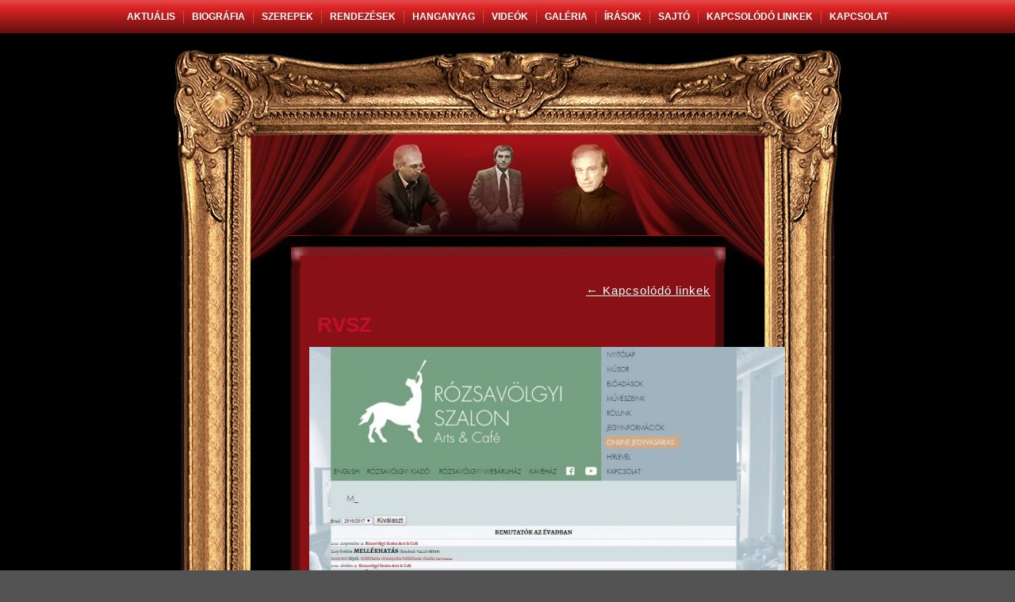

--- FILE ---
content_type: text/html; charset=UTF-8
request_url: https://husztipeter.hu/kapcsolodo-linkek/rvsz/
body_size: 13745
content:
<!DOCTYPE html>
<html lang="hu">
<head><script>
  (function(i,s,o,g,r,a,m){i['GoogleAnalyticsObject']=r;i[r]=i[r]||function(){
  (i[r].q=i[r].q||[]).push(arguments)},i[r].l=1*new Date();a=s.createElement(o),
  m=s.getElementsByTagName(o)[0];a.async=1;a.src=g;m.parentNode.insertBefore(a,m)
  })(window,document,'script','https://www.google-analytics.com/analytics.js','ga');

  ga('create', 'UA-90362099-1', 'auto');
  ga('send', 'pageview');

</script>
<link href="https://fonts.googleapis.com/css?family=Roboto" rel="stylesheet">
<meta charset="UTF-8" />

<meta name="viewport" content="initial-scale = 1.0, maximum-scale = 1.0, user-scalable = no, width = device-width">

<link rel="stylesheet" href="https://husztipeter.hu/wp-content/themes/husztip/style.css" media="screen" />
<link rel="pingback" href="https://husztipeter.hu/xmlrpc.php" />
<meta name='robots' content='index, follow, max-image-preview:large, max-snippet:-1, max-video-preview:-1' />
	<style>img:is([sizes="auto" i], [sizes^="auto," i]) { contain-intrinsic-size: 3000px 1500px }</style>
	
	<!-- This site is optimized with the Yoast SEO plugin v26.3 - https://yoast.com/wordpress/plugins/seo/ -->
	<title>rvsz - Huszti Péter színművész, rendező hivatalos honlapja</title>
	<link rel="canonical" href="https://husztipeter.hu/kapcsolodo-linkek/rvsz/" />
	<meta property="og:locale" content="hu_HU" />
	<meta property="og:type" content="article" />
	<meta property="og:title" content="rvsz - Huszti Péter színművész, rendező hivatalos honlapja" />
	<meta property="og:url" content="https://husztipeter.hu/kapcsolodo-linkek/rvsz/" />
	<meta property="og:site_name" content="Huszti Péter színművész" />
	<meta property="og:image" content="https://husztipeter.hu/kapcsolodo-linkek/rvsz" />
	<meta property="og:image:width" content="1172" />
	<meta property="og:image:height" content="760" />
	<meta property="og:image:type" content="image/jpeg" />
	<meta name="twitter:card" content="summary_large_image" />
	<script type="application/ld+json" class="yoast-schema-graph">{"@context":"https://schema.org","@graph":[{"@type":"WebPage","@id":"https://husztipeter.hu/kapcsolodo-linkek/rvsz/","url":"https://husztipeter.hu/kapcsolodo-linkek/rvsz/","name":"rvsz - Huszti Péter színművész, rendező hivatalos honlapja","isPartOf":{"@id":"https://husztipeter.hu/#website"},"primaryImageOfPage":{"@id":"https://husztipeter.hu/kapcsolodo-linkek/rvsz/#primaryimage"},"image":{"@id":"https://husztipeter.hu/kapcsolodo-linkek/rvsz/#primaryimage"},"thumbnailUrl":"https://husztipeter.hu/wp-content/uploads/2016/12/rvsz.jpg","datePublished":"2016-12-15T19:15:23+00:00","breadcrumb":{"@id":"https://husztipeter.hu/kapcsolodo-linkek/rvsz/#breadcrumb"},"inLanguage":"hu","potentialAction":[{"@type":"ReadAction","target":["https://husztipeter.hu/kapcsolodo-linkek/rvsz/"]}]},{"@type":"ImageObject","inLanguage":"hu","@id":"https://husztipeter.hu/kapcsolodo-linkek/rvsz/#primaryimage","url":"https://husztipeter.hu/wp-content/uploads/2016/12/rvsz.jpg","contentUrl":"https://husztipeter.hu/wp-content/uploads/2016/12/rvsz.jpg","width":1172,"height":760},{"@type":"BreadcrumbList","@id":"https://husztipeter.hu/kapcsolodo-linkek/rvsz/#breadcrumb","itemListElement":[{"@type":"ListItem","position":1,"name":"Home","item":"https://husztipeter.hu/"},{"@type":"ListItem","position":2,"name":"Kapcsolódó linkek","item":"https://husztipeter.hu/kapcsolodo-linkek/"},{"@type":"ListItem","position":3,"name":"rvsz"}]},{"@type":"WebSite","@id":"https://husztipeter.hu/#website","url":"https://husztipeter.hu/","name":"Huszti Péter színművész","description":"","potentialAction":[{"@type":"SearchAction","target":{"@type":"EntryPoint","urlTemplate":"https://husztipeter.hu/?s={search_term_string}"},"query-input":{"@type":"PropertyValueSpecification","valueRequired":true,"valueName":"search_term_string"}}],"inLanguage":"hu"}]}</script>
	<!-- / Yoast SEO plugin. -->


<link rel="alternate" type="application/rss+xml" title="Huszti Péter színművész &raquo; hírcsatorna" href="https://husztipeter.hu/feed/" />
<script type="text/javascript">
/* <![CDATA[ */
window._wpemojiSettings = {"baseUrl":"https:\/\/s.w.org\/images\/core\/emoji\/15.0.3\/72x72\/","ext":".png","svgUrl":"https:\/\/s.w.org\/images\/core\/emoji\/15.0.3\/svg\/","svgExt":".svg","source":{"concatemoji":"https:\/\/husztipeter.hu\/wp-includes\/js\/wp-emoji-release.min.js?ver=375abfdf4efaa3092bf9ae9b9fb28dbf"}};
/*! This file is auto-generated */
!function(i,n){var o,s,e;function c(e){try{var t={supportTests:e,timestamp:(new Date).valueOf()};sessionStorage.setItem(o,JSON.stringify(t))}catch(e){}}function p(e,t,n){e.clearRect(0,0,e.canvas.width,e.canvas.height),e.fillText(t,0,0);var t=new Uint32Array(e.getImageData(0,0,e.canvas.width,e.canvas.height).data),r=(e.clearRect(0,0,e.canvas.width,e.canvas.height),e.fillText(n,0,0),new Uint32Array(e.getImageData(0,0,e.canvas.width,e.canvas.height).data));return t.every(function(e,t){return e===r[t]})}function u(e,t,n){switch(t){case"flag":return n(e,"\ud83c\udff3\ufe0f\u200d\u26a7\ufe0f","\ud83c\udff3\ufe0f\u200b\u26a7\ufe0f")?!1:!n(e,"\ud83c\uddfa\ud83c\uddf3","\ud83c\uddfa\u200b\ud83c\uddf3")&&!n(e,"\ud83c\udff4\udb40\udc67\udb40\udc62\udb40\udc65\udb40\udc6e\udb40\udc67\udb40\udc7f","\ud83c\udff4\u200b\udb40\udc67\u200b\udb40\udc62\u200b\udb40\udc65\u200b\udb40\udc6e\u200b\udb40\udc67\u200b\udb40\udc7f");case"emoji":return!n(e,"\ud83d\udc26\u200d\u2b1b","\ud83d\udc26\u200b\u2b1b")}return!1}function f(e,t,n){var r="undefined"!=typeof WorkerGlobalScope&&self instanceof WorkerGlobalScope?new OffscreenCanvas(300,150):i.createElement("canvas"),a=r.getContext("2d",{willReadFrequently:!0}),o=(a.textBaseline="top",a.font="600 32px Arial",{});return e.forEach(function(e){o[e]=t(a,e,n)}),o}function t(e){var t=i.createElement("script");t.src=e,t.defer=!0,i.head.appendChild(t)}"undefined"!=typeof Promise&&(o="wpEmojiSettingsSupports",s=["flag","emoji"],n.supports={everything:!0,everythingExceptFlag:!0},e=new Promise(function(e){i.addEventListener("DOMContentLoaded",e,{once:!0})}),new Promise(function(t){var n=function(){try{var e=JSON.parse(sessionStorage.getItem(o));if("object"==typeof e&&"number"==typeof e.timestamp&&(new Date).valueOf()<e.timestamp+604800&&"object"==typeof e.supportTests)return e.supportTests}catch(e){}return null}();if(!n){if("undefined"!=typeof Worker&&"undefined"!=typeof OffscreenCanvas&&"undefined"!=typeof URL&&URL.createObjectURL&&"undefined"!=typeof Blob)try{var e="postMessage("+f.toString()+"("+[JSON.stringify(s),u.toString(),p.toString()].join(",")+"));",r=new Blob([e],{type:"text/javascript"}),a=new Worker(URL.createObjectURL(r),{name:"wpTestEmojiSupports"});return void(a.onmessage=function(e){c(n=e.data),a.terminate(),t(n)})}catch(e){}c(n=f(s,u,p))}t(n)}).then(function(e){for(var t in e)n.supports[t]=e[t],n.supports.everything=n.supports.everything&&n.supports[t],"flag"!==t&&(n.supports.everythingExceptFlag=n.supports.everythingExceptFlag&&n.supports[t]);n.supports.everythingExceptFlag=n.supports.everythingExceptFlag&&!n.supports.flag,n.DOMReady=!1,n.readyCallback=function(){n.DOMReady=!0}}).then(function(){return e}).then(function(){var e;n.supports.everything||(n.readyCallback(),(e=n.source||{}).concatemoji?t(e.concatemoji):e.wpemoji&&e.twemoji&&(t(e.twemoji),t(e.wpemoji)))}))}((window,document),window._wpemojiSettings);
/* ]]> */
</script>
<style id='wp-emoji-styles-inline-css' type='text/css'>

	img.wp-smiley, img.emoji {
		display: inline !important;
		border: none !important;
		box-shadow: none !important;
		height: 1em !important;
		width: 1em !important;
		margin: 0 0.07em !important;
		vertical-align: -0.1em !important;
		background: none !important;
		padding: 0 !important;
	}
</style>
<link rel='stylesheet' id='wp-block-library-css' href='https://husztipeter.hu/wp-includes/css/dist/block-library/style.min.css?ver=375abfdf4efaa3092bf9ae9b9fb28dbf' type='text/css' media='all' />
<style id='hot-random-image-hot-random-image-block-style-inline-css' type='text/css'>
/*!***************************************************************************************************************************************************************************************************************************************!*\
  !*** css ./node_modules/css-loader/dist/cjs.js??ruleSet[1].rules[4].use[1]!./node_modules/postcss-loader/dist/cjs.js??ruleSet[1].rules[4].use[2]!./node_modules/sass-loader/dist/cjs.js??ruleSet[1].rules[4].use[3]!./src/style.scss ***!
  \***************************************************************************************************************************************************************************************************************************************/
/**
 * The following styles get applied both on the front of your site
 * and in the editor.
 *
 * Replace them with your own styles or remove the file completely.
 */

/*# sourceMappingURL=style-index.css.map*/
</style>
<style id='classic-theme-styles-inline-css' type='text/css'>
/*! This file is auto-generated */
.wp-block-button__link{color:#fff;background-color:#32373c;border-radius:9999px;box-shadow:none;text-decoration:none;padding:calc(.667em + 2px) calc(1.333em + 2px);font-size:1.125em}.wp-block-file__button{background:#32373c;color:#fff;text-decoration:none}
</style>
<style id='global-styles-inline-css' type='text/css'>
:root{--wp--preset--aspect-ratio--square: 1;--wp--preset--aspect-ratio--4-3: 4/3;--wp--preset--aspect-ratio--3-4: 3/4;--wp--preset--aspect-ratio--3-2: 3/2;--wp--preset--aspect-ratio--2-3: 2/3;--wp--preset--aspect-ratio--16-9: 16/9;--wp--preset--aspect-ratio--9-16: 9/16;--wp--preset--color--black: #000000;--wp--preset--color--cyan-bluish-gray: #abb8c3;--wp--preset--color--white: #ffffff;--wp--preset--color--pale-pink: #f78da7;--wp--preset--color--vivid-red: #cf2e2e;--wp--preset--color--luminous-vivid-orange: #ff6900;--wp--preset--color--luminous-vivid-amber: #fcb900;--wp--preset--color--light-green-cyan: #7bdcb5;--wp--preset--color--vivid-green-cyan: #00d084;--wp--preset--color--pale-cyan-blue: #8ed1fc;--wp--preset--color--vivid-cyan-blue: #0693e3;--wp--preset--color--vivid-purple: #9b51e0;--wp--preset--gradient--vivid-cyan-blue-to-vivid-purple: linear-gradient(135deg,rgba(6,147,227,1) 0%,rgb(155,81,224) 100%);--wp--preset--gradient--light-green-cyan-to-vivid-green-cyan: linear-gradient(135deg,rgb(122,220,180) 0%,rgb(0,208,130) 100%);--wp--preset--gradient--luminous-vivid-amber-to-luminous-vivid-orange: linear-gradient(135deg,rgba(252,185,0,1) 0%,rgba(255,105,0,1) 100%);--wp--preset--gradient--luminous-vivid-orange-to-vivid-red: linear-gradient(135deg,rgba(255,105,0,1) 0%,rgb(207,46,46) 100%);--wp--preset--gradient--very-light-gray-to-cyan-bluish-gray: linear-gradient(135deg,rgb(238,238,238) 0%,rgb(169,184,195) 100%);--wp--preset--gradient--cool-to-warm-spectrum: linear-gradient(135deg,rgb(74,234,220) 0%,rgb(151,120,209) 20%,rgb(207,42,186) 40%,rgb(238,44,130) 60%,rgb(251,105,98) 80%,rgb(254,248,76) 100%);--wp--preset--gradient--blush-light-purple: linear-gradient(135deg,rgb(255,206,236) 0%,rgb(152,150,240) 100%);--wp--preset--gradient--blush-bordeaux: linear-gradient(135deg,rgb(254,205,165) 0%,rgb(254,45,45) 50%,rgb(107,0,62) 100%);--wp--preset--gradient--luminous-dusk: linear-gradient(135deg,rgb(255,203,112) 0%,rgb(199,81,192) 50%,rgb(65,88,208) 100%);--wp--preset--gradient--pale-ocean: linear-gradient(135deg,rgb(255,245,203) 0%,rgb(182,227,212) 50%,rgb(51,167,181) 100%);--wp--preset--gradient--electric-grass: linear-gradient(135deg,rgb(202,248,128) 0%,rgb(113,206,126) 100%);--wp--preset--gradient--midnight: linear-gradient(135deg,rgb(2,3,129) 0%,rgb(40,116,252) 100%);--wp--preset--font-size--small: 13px;--wp--preset--font-size--medium: 20px;--wp--preset--font-size--large: 36px;--wp--preset--font-size--x-large: 42px;--wp--preset--spacing--20: 0.44rem;--wp--preset--spacing--30: 0.67rem;--wp--preset--spacing--40: 1rem;--wp--preset--spacing--50: 1.5rem;--wp--preset--spacing--60: 2.25rem;--wp--preset--spacing--70: 3.38rem;--wp--preset--spacing--80: 5.06rem;--wp--preset--shadow--natural: 6px 6px 9px rgba(0, 0, 0, 0.2);--wp--preset--shadow--deep: 12px 12px 50px rgba(0, 0, 0, 0.4);--wp--preset--shadow--sharp: 6px 6px 0px rgba(0, 0, 0, 0.2);--wp--preset--shadow--outlined: 6px 6px 0px -3px rgba(255, 255, 255, 1), 6px 6px rgba(0, 0, 0, 1);--wp--preset--shadow--crisp: 6px 6px 0px rgba(0, 0, 0, 1);}:where(.is-layout-flex){gap: 0.5em;}:where(.is-layout-grid){gap: 0.5em;}body .is-layout-flex{display: flex;}.is-layout-flex{flex-wrap: wrap;align-items: center;}.is-layout-flex > :is(*, div){margin: 0;}body .is-layout-grid{display: grid;}.is-layout-grid > :is(*, div){margin: 0;}:where(.wp-block-columns.is-layout-flex){gap: 2em;}:where(.wp-block-columns.is-layout-grid){gap: 2em;}:where(.wp-block-post-template.is-layout-flex){gap: 1.25em;}:where(.wp-block-post-template.is-layout-grid){gap: 1.25em;}.has-black-color{color: var(--wp--preset--color--black) !important;}.has-cyan-bluish-gray-color{color: var(--wp--preset--color--cyan-bluish-gray) !important;}.has-white-color{color: var(--wp--preset--color--white) !important;}.has-pale-pink-color{color: var(--wp--preset--color--pale-pink) !important;}.has-vivid-red-color{color: var(--wp--preset--color--vivid-red) !important;}.has-luminous-vivid-orange-color{color: var(--wp--preset--color--luminous-vivid-orange) !important;}.has-luminous-vivid-amber-color{color: var(--wp--preset--color--luminous-vivid-amber) !important;}.has-light-green-cyan-color{color: var(--wp--preset--color--light-green-cyan) !important;}.has-vivid-green-cyan-color{color: var(--wp--preset--color--vivid-green-cyan) !important;}.has-pale-cyan-blue-color{color: var(--wp--preset--color--pale-cyan-blue) !important;}.has-vivid-cyan-blue-color{color: var(--wp--preset--color--vivid-cyan-blue) !important;}.has-vivid-purple-color{color: var(--wp--preset--color--vivid-purple) !important;}.has-black-background-color{background-color: var(--wp--preset--color--black) !important;}.has-cyan-bluish-gray-background-color{background-color: var(--wp--preset--color--cyan-bluish-gray) !important;}.has-white-background-color{background-color: var(--wp--preset--color--white) !important;}.has-pale-pink-background-color{background-color: var(--wp--preset--color--pale-pink) !important;}.has-vivid-red-background-color{background-color: var(--wp--preset--color--vivid-red) !important;}.has-luminous-vivid-orange-background-color{background-color: var(--wp--preset--color--luminous-vivid-orange) !important;}.has-luminous-vivid-amber-background-color{background-color: var(--wp--preset--color--luminous-vivid-amber) !important;}.has-light-green-cyan-background-color{background-color: var(--wp--preset--color--light-green-cyan) !important;}.has-vivid-green-cyan-background-color{background-color: var(--wp--preset--color--vivid-green-cyan) !important;}.has-pale-cyan-blue-background-color{background-color: var(--wp--preset--color--pale-cyan-blue) !important;}.has-vivid-cyan-blue-background-color{background-color: var(--wp--preset--color--vivid-cyan-blue) !important;}.has-vivid-purple-background-color{background-color: var(--wp--preset--color--vivid-purple) !important;}.has-black-border-color{border-color: var(--wp--preset--color--black) !important;}.has-cyan-bluish-gray-border-color{border-color: var(--wp--preset--color--cyan-bluish-gray) !important;}.has-white-border-color{border-color: var(--wp--preset--color--white) !important;}.has-pale-pink-border-color{border-color: var(--wp--preset--color--pale-pink) !important;}.has-vivid-red-border-color{border-color: var(--wp--preset--color--vivid-red) !important;}.has-luminous-vivid-orange-border-color{border-color: var(--wp--preset--color--luminous-vivid-orange) !important;}.has-luminous-vivid-amber-border-color{border-color: var(--wp--preset--color--luminous-vivid-amber) !important;}.has-light-green-cyan-border-color{border-color: var(--wp--preset--color--light-green-cyan) !important;}.has-vivid-green-cyan-border-color{border-color: var(--wp--preset--color--vivid-green-cyan) !important;}.has-pale-cyan-blue-border-color{border-color: var(--wp--preset--color--pale-cyan-blue) !important;}.has-vivid-cyan-blue-border-color{border-color: var(--wp--preset--color--vivid-cyan-blue) !important;}.has-vivid-purple-border-color{border-color: var(--wp--preset--color--vivid-purple) !important;}.has-vivid-cyan-blue-to-vivid-purple-gradient-background{background: var(--wp--preset--gradient--vivid-cyan-blue-to-vivid-purple) !important;}.has-light-green-cyan-to-vivid-green-cyan-gradient-background{background: var(--wp--preset--gradient--light-green-cyan-to-vivid-green-cyan) !important;}.has-luminous-vivid-amber-to-luminous-vivid-orange-gradient-background{background: var(--wp--preset--gradient--luminous-vivid-amber-to-luminous-vivid-orange) !important;}.has-luminous-vivid-orange-to-vivid-red-gradient-background{background: var(--wp--preset--gradient--luminous-vivid-orange-to-vivid-red) !important;}.has-very-light-gray-to-cyan-bluish-gray-gradient-background{background: var(--wp--preset--gradient--very-light-gray-to-cyan-bluish-gray) !important;}.has-cool-to-warm-spectrum-gradient-background{background: var(--wp--preset--gradient--cool-to-warm-spectrum) !important;}.has-blush-light-purple-gradient-background{background: var(--wp--preset--gradient--blush-light-purple) !important;}.has-blush-bordeaux-gradient-background{background: var(--wp--preset--gradient--blush-bordeaux) !important;}.has-luminous-dusk-gradient-background{background: var(--wp--preset--gradient--luminous-dusk) !important;}.has-pale-ocean-gradient-background{background: var(--wp--preset--gradient--pale-ocean) !important;}.has-electric-grass-gradient-background{background: var(--wp--preset--gradient--electric-grass) !important;}.has-midnight-gradient-background{background: var(--wp--preset--gradient--midnight) !important;}.has-small-font-size{font-size: var(--wp--preset--font-size--small) !important;}.has-medium-font-size{font-size: var(--wp--preset--font-size--medium) !important;}.has-large-font-size{font-size: var(--wp--preset--font-size--large) !important;}.has-x-large-font-size{font-size: var(--wp--preset--font-size--x-large) !important;}
:where(.wp-block-post-template.is-layout-flex){gap: 1.25em;}:where(.wp-block-post-template.is-layout-grid){gap: 1.25em;}
:where(.wp-block-columns.is-layout-flex){gap: 2em;}:where(.wp-block-columns.is-layout-grid){gap: 2em;}
:root :where(.wp-block-pullquote){font-size: 1.5em;line-height: 1.6;}
</style>
<link rel='stylesheet' id='wpos-magnific-style-css' href='https://husztipeter.hu/wp-content/plugins/album-and-image-gallery-plus-lightbox/assets/css/magnific-popup.css?ver=2.1.5' type='text/css' media='all' />
<link rel='stylesheet' id='wpos-slick-style-css' href='https://husztipeter.hu/wp-content/plugins/album-and-image-gallery-plus-lightbox/assets/css/slick.css?ver=2.1.5' type='text/css' media='all' />
<link rel='stylesheet' id='aigpl-public-css-css' href='https://husztipeter.hu/wp-content/plugins/album-and-image-gallery-plus-lightbox/assets/css/aigpl-public.css?ver=2.1.5' type='text/css' media='all' />
<link rel='stylesheet' id='contact-form-7-css' href='https://husztipeter.hu/wp-content/plugins/contact-form-7/includes/css/styles.css?ver=6.1.3' type='text/css' media='all' />
<link rel='stylesheet' id='book-css-css' href='https://husztipeter.hu/wp-content/plugins/photo-book-gallery/css/jquery.booklet.latest.css?ver=375abfdf4efaa3092bf9ae9b9fb28dbf' type='text/css' media='all' />
<link rel='stylesheet' id='theme.css-css' href='https://husztipeter.hu/wp-content/plugins/popup-builder/public/css/theme.css?ver=4.4.2' type='text/css' media='all' />
<link rel='stylesheet' id='fancybox-css' href='https://husztipeter.hu/wp-content/plugins/easy-fancybox/css/jquery.fancybox.1.3.23.min.css' type='text/css' media='screen' />
<!--[if lte IE 7]>
<link rel='stylesheet' id='style.ie7.css-css' href='https://husztipeter.hu/wp-content/themes/husztip/style.ie7.css?ver=375abfdf4efaa3092bf9ae9b9fb28dbf' type='text/css' media='screen' />
<![endif]-->
<link rel='stylesheet' id='style.responsive.css-css' href='https://husztipeter.hu/wp-content/themes/husztip/style.responsive.css?ver=375abfdf4efaa3092bf9ae9b9fb28dbf' type='text/css' media='all' />
<script type="text/javascript" src="https://husztipeter.hu/wp-content/themes/husztip/jquery.js?ver=375abfdf4efaa3092bf9ae9b9fb28dbf" id="jquery-js"></script>
<script type="text/javascript" src="https://husztipeter.hu/wp-content/plugins/photo-book-gallery/js/jquery.easing.1.3.js?ver=375abfdf4efaa3092bf9ae9b9fb28dbf" id="easing-js-js"></script>
<script type="text/javascript" src="https://husztipeter.hu/wp-includes/js/jquery/ui/core.min.js?ver=1.13.3" id="jquery-ui-core-js"></script>
<script type="text/javascript" src="https://husztipeter.hu/wp-includes/js/jquery/ui/mouse.min.js?ver=1.13.3" id="jquery-ui-mouse-js"></script>
<script type="text/javascript" src="https://husztipeter.hu/wp-includes/js/jquery/ui/draggable.min.js?ver=1.13.3" id="jquery-ui-draggable-js"></script>
<script type="text/javascript" src="https://husztipeter.hu/wp-content/plugins/photo-book-gallery/js/jquery.booklet.latest.min.js?ver=375abfdf4efaa3092bf9ae9b9fb28dbf" id="wcp-book-js-js"></script>
<script type="text/javascript" id="wcp-book-script-js-extra">
/* <![CDATA[ */
var wcpbook = {"width":"764","height":"600","speed":"1000","direction":"LTR","startingPage":"0","easing":"easeInOutQuad","easeIn":"easeInQuad","easeOut":"easeOutQuad","closed":"","covers":"","autoCenter":"1","pagePadding":"0","pageNumbers":"","pageBorder":"0","manual":"1","hovers":"","hoverSpeed":"500","hoverClick":"1","overlays":"","tabs":"","tabWidth":"60","tabHeight":"20","nextControlText":"Next","previousControlText":"Previous","nextControlTitle":"Next Page","previousControlTitle":"Previous Page","arrows":"1","arrowsHide":"1","cursor":"pointer","hash":"","keyboard":"","auto":"","delay":"5000"};
var wcpbooksettings = {"responsive":"","zoomonhover":"","zoomdepth":"1"};
var wcpbook = {"width":"764","height":"600","speed":"1000","direction":"LTR","startingPage":"0","easing":"easeInOutQuad","easeIn":"easeInQuad","easeOut":"easeOutQuad","closed":"","covers":"","autoCenter":"1","pagePadding":"0","pageNumbers":"","pageBorder":"0","manual":"1","hovers":"","hoverSpeed":"500","hoverClick":"1","overlays":"","tabs":"","tabWidth":"60","tabHeight":"20","nextControlText":"Next","previousControlText":"Previous","nextControlTitle":"Next Page","previousControlTitle":"Previous Page","arrows":"1","arrowsHide":"1","cursor":"pointer","hash":"","keyboard":"","auto":"","delay":"5000"};
var wcpbooksettings = {"responsive":"","zoomonhover":"","zoomdepth":"1"};
var wcpbook = {"width":"764","height":"600","speed":"1000","direction":"LTR","startingPage":"0","easing":"easeInOutQuad","easeIn":"easeInQuad","easeOut":"easeOutQuad","closed":"","covers":"","autoCenter":"1","pagePadding":"0","pageNumbers":"","pageBorder":"0","manual":"1","hovers":"","hoverSpeed":"500","hoverClick":"1","overlays":"","tabs":"","tabWidth":"60","tabHeight":"20","nextControlText":"Next","previousControlText":"Previous","nextControlTitle":"Next Page","previousControlTitle":"Previous Page","arrows":"1","arrowsHide":"1","cursor":"pointer","hash":"","keyboard":"","auto":"","delay":"5000"};
var wcpbooksettings = {"responsive":"","zoomonhover":"","zoomdepth":"1"};
var wcpbook = {"width":"764","height":"606","speed":"1000","direction":"LTR","startingPage":"0","easing":"easeInOutQuad","easeIn":"easeInQuad","easeOut":"easeOutQuad","closed":"","covers":"","autoCenter":"","pagePadding":"0","pageNumbers":"","pageBorder":"0","manual":"","hovers":"","hoverSpeed":"500","hoverClick":"","overlays":"","tabs":"","tabWidth":"60","tabHeight":"20","nextControlText":"Next","previousControlText":"Previous","nextControlTitle":"Next Page","previousControlTitle":"Previous Page","arrows":"","arrowsHide":"","cursor":"pointer","hash":"","keyboard":"","auto":"","delay":"5000"};
var wcpbooksettings = {"responsive":"","zoomonhover":"","zoomdepth":"1"};
var wcpbook = {"width":"764","height":"600","speed":"1000","direction":"LTR","startingPage":"0","easing":"easeInOutQuad","easeIn":"easeInQuad","easeOut":"easeOutQuad","closed":"","covers":"","autoCenter":"1","pagePadding":"0","pageNumbers":"","pageBorder":"0","manual":"1","hovers":"1","hoverSpeed":"500","hoverClick":"1","overlays":"","tabs":"","tabWidth":"60","tabHeight":"20","nextControlText":"Next","previousControlText":"Previous","nextControlTitle":"Next Page","previousControlTitle":"Previous Page","arrows":"1","arrowsHide":"1","cursor":"pointer","hash":"","keyboard":"","auto":"","delay":"5000"};
var wcpbooksettings = {"responsive":"","zoomonhover":"","zoomdepth":"1"};
var wcpbook = {"width":"764","height":"606","speed":"1000","direction":"LTR","startingPage":"0","easing":"easeInOutQuad","easeIn":"easeInQuad","easeOut":"easeOutQuad","closed":"","covers":"","autoCenter":"1","pagePadding":"0","pageNumbers":"","pageBorder":"0","manual":"1","hovers":"1","hoverSpeed":"500","hoverClick":"1","overlays":"","tabs":"","tabWidth":"60","tabHeight":"20","nextControlText":"Next","previousControlText":"Previous","nextControlTitle":"Next Page","previousControlTitle":"Previous Page","arrows":"1","arrowsHide":"1","cursor":"pointer","hash":"","keyboard":"","auto":"","delay":"5000"};
var wcpbooksettings = {"responsive":"","zoomonhover":"","zoomdepth":"1"};
var wcpbook = {"width":"764","height":"606","speed":"1000","direction":"LTR","startingPage":"0","easing":"easeInOutQuad","easeIn":"easeInQuad","easeOut":"easeOutQuad","closed":"","covers":"","autoCenter":"1","pagePadding":"0","pageNumbers":"","pageBorder":"0","manual":"1","hovers":"1","hoverSpeed":"500","hoverClick":"1","overlays":"","tabs":"","tabWidth":"60","tabHeight":"20","nextControlText":"Next","previousControlText":"Previous","nextControlTitle":"Next Page","previousControlTitle":"Previous Page","arrows":"1","arrowsHide":"1","cursor":"pointer","hash":"","keyboard":"","auto":"","delay":"5000"};
var wcpbooksettings = {"responsive":"","zoomonhover":"","zoomdepth":"1"};
/* ]]> */
</script>
<script type="text/javascript" src="https://husztipeter.hu/wp-content/plugins/photo-book-gallery/js/book.js?ver=375abfdf4efaa3092bf9ae9b9fb28dbf" id="wcp-book-script-js"></script>
<script type="text/javascript" id="Popup.js-js-before">
/* <![CDATA[ */
var sgpbPublicUrl = "https:\/\/husztipeter.hu\/wp-content\/plugins\/popup-builder\/public\/";
var SGPB_JS_LOCALIZATION = {"imageSupportAlertMessage":"Only image files supported","pdfSupportAlertMessage":"Only pdf files supported","areYouSure":"Are you sure?","addButtonSpinner":"L","audioSupportAlertMessage":"Only audio files supported (e.g.: mp3, wav, m4a, ogg)","publishPopupBeforeElementor":"Please, publish the popup before starting to use Elementor with it!","publishPopupBeforeDivi":"Please, publish the popup before starting to use Divi Builder with it!","closeButtonAltText":"Close"};
/* ]]> */
</script>
<script type="text/javascript" src="https://husztipeter.hu/wp-content/plugins/popup-builder/public/js/Popup.js?ver=4.4.2" id="Popup.js-js"></script>
<script type="text/javascript" src="https://husztipeter.hu/wp-content/plugins/popup-builder/public/js/PopupConfig.js?ver=4.4.2" id="PopupConfig.js-js"></script>
<script type="text/javascript" id="PopupBuilder.js-js-before">
/* <![CDATA[ */
var SGPB_POPUP_PARAMS = {"popupTypeAgeRestriction":"ageRestriction","defaultThemeImages":{"1":"https:\/\/husztipeter.hu\/wp-content\/plugins\/popup-builder\/public\/img\/theme_1\/close.png","2":"https:\/\/husztipeter.hu\/wp-content\/plugins\/popup-builder\/public\/img\/theme_2\/close.png","3":"https:\/\/husztipeter.hu\/wp-content\/plugins\/popup-builder\/public\/img\/theme_3\/close.png","5":"https:\/\/husztipeter.hu\/wp-content\/plugins\/popup-builder\/public\/img\/theme_5\/close.png","6":"https:\/\/husztipeter.hu\/wp-content\/plugins\/popup-builder\/public\/img\/theme_6\/close.png"},"homePageUrl":"https:\/\/husztipeter.hu\/","isPreview":false,"convertedIdsReverse":{"8906":1,"8907":2,"8908":3,"8909":4,"8910":5},"dontShowPopupExpireTime":365,"conditionalJsClasses":[],"disableAnalyticsGeneral":false};
var SGPB_JS_PACKAGES = {"packages":{"current":1,"free":1,"silver":2,"gold":3,"platinum":4},"extensions":{"geo-targeting":false,"advanced-closing":false}};
var SGPB_JS_PARAMS = {"ajaxUrl":"https:\/\/husztipeter.hu\/wp-admin\/admin-ajax.php","nonce":"58308b0bbc"};
/* ]]> */
</script>
<script type="text/javascript" src="https://husztipeter.hu/wp-content/plugins/popup-builder/public/js/PopupBuilder.js?ver=4.4.2" id="PopupBuilder.js-js"></script>
<script type="text/javascript" src="https://husztipeter.hu/wp-content/themes/husztip/script.js?ver=375abfdf4efaa3092bf9ae9b9fb28dbf" id="script.js-js"></script>
<script type="text/javascript" src="https://husztipeter.hu/wp-content/themes/husztip/script.responsive.js?ver=375abfdf4efaa3092bf9ae9b9fb28dbf" id="script.responsive.js-js"></script>
<link rel="https://api.w.org/" href="https://husztipeter.hu/wp-json/" /><link rel="alternate" title="JSON" type="application/json" href="https://husztipeter.hu/wp-json/wp/v2/media/2384" /><link rel="EditURI" type="application/rsd+xml" title="RSD" href="https://husztipeter.hu/xmlrpc.php?rsd" />
<link rel='shortlink' href='https://husztipeter.hu/?p=2384' />
<link rel="alternate" title="oEmbed (JSON)" type="application/json+oembed" href="https://husztipeter.hu/wp-json/oembed/1.0/embed?url=https%3A%2F%2Fhusztipeter.hu%2Fkapcsolodo-linkek%2Frvsz%2F" />
<link rel="alternate" title="oEmbed (XML)" type="text/xml+oembed" href="https://husztipeter.hu/wp-json/oembed/1.0/embed?url=https%3A%2F%2Fhusztipeter.hu%2Fkapcsolodo-linkek%2Frvsz%2F&#038;format=xml" />
<style type="text/css" id="simple-css-output">.wp-playlist .wp-audio-playlist .wp-playlist-light {background: #000 !important;}.wp-playlist-light {background: #000 !important;}#wp-playlist-light {background: #000 !important;}#wp-playlist-light {background: #000 !important;}#fancybox-content {border: 0 solid #000 !important;}.aigpl-album-design-1 .aigpl-img-count {display:none !important;}.aigpl-album-design-1 .aigpl-img-title {text-transform:none !important;}#wp-playlist-light {background: #000 !important;}.wp-playlist-light {color: #fff !important;}.wp-playlist-caption {color: #fff !important;}.wp-playlist-playing {color: #fff !important;}.wp-playlist-light .wp-playlist-playing {background:#cc0000 important!;}.wp-playlist-current-item .wp-playlist-item-artist, .wp-playlist-current-item .wp-playlist-item-title {color: #fff !important;}#fancybox-outer {background-color: rgba(255, 0, 0, 0.0);}#fancybox-outer {-webkit-box-shadow: 0 0 0px #111;}.wp-playlist-playing {background: darkred !important;}</style><link rel="apple-touch-icon" sizes="180x180" href="/wp-content/uploads/fbrfg/apple-touch-icon.png">
<link rel="icon" type="image/png" sizes="32x32" href="/wp-content/uploads/fbrfg/favicon-32x32.png">
<link rel="icon" type="image/png" sizes="16x16" href="/wp-content/uploads/fbrfg/favicon-16x16.png">
<link rel="manifest" href="/wp-content/uploads/fbrfg/site.webmanifest">
<link rel="shortcut icon" href="/wp-content/uploads/fbrfg/favicon.ico">
<meta name="msapplication-TileColor" content="#da532c">
<meta name="msapplication-config" content="/wp-content/uploads/fbrfg/browserconfig.xml">
<meta name="theme-color" content="#ffffff">		<style type="text/css" id="wp-custom-css">
			.wp-playlist-light {background: #000;}

#wp-playlist-light {background: #000;}

.p_postcontent a, .p_postcontent a:link {color: #fff}
#wp-playlist-light {background: #000;}

.wp-playlist-light {background: #000;}

.aigpl-album-design-1 .aigpl-img-wrp {height:150px;}		</style>
		<link href="https://fonts.googleapis.com/css?family=Open+Sans" rel="stylesheet">
</head>
<body data-rsssl=1 class="attachment attachment-template-default attachmentid-2384 attachment-jpeg gllr_">

<div id="p_main">
<nav class="p_nav">
    <div class="p_nav-inner">
    
<ul class="p_hmenu menu-2">
	<li class="menu-item-3934"><a title="Aktuális" href="https://husztipeter.hu/aktualis/aktualis-esemenyek/">Aktuális</a>
	<ul>
		<li class="menu-item-22"><a title="Aktuális események" href="https://husztipeter.hu/aktualis/aktualis-esemenyek/">Aktuális események</a>
		</li>
		<li class="menu-item-23"><a title="Aktuális fellépések" href="https://husztipeter.hu/aktualis/aktualis-fellepesek/">Aktuális fellépések</a>
		</li>
		<li class="menu-item-24"><a title="Aktuális rendezések" href="https://husztipeter.hu/aktualis/aktualis-rendezesek/">Aktuális rendezések</a>
		</li>
	</ul>
	</li>
	<li class="menu-item-285"><a title="Biográfia" href="https://husztipeter.hu/biografia/eletrajz/">Biográfia</a>
	<ul>
		<li class="menu-item-59"><a title="Díjak" href="https://husztipeter.hu/biografia/dijak/">Díjak</a>
		</li>
		<li class="menu-item-61"><a title="Életrajz" href="https://husztipeter.hu/biografia/eletrajz/">Életrajz</a>
		</li>
	</ul>
	</li>
	<li class="menu-item-3287"><a title="Szerepek" href="https://husztipeter.hu/szerepek/">Szerepek</a>
	<ul>
		<li class="menu-item-3288"><a title="Színházi szerepek" href="https://husztipeter.hu/szerepek/szinhazi-szerepek/">Színházi szerepek</a>
		</li>
		<li class="menu-item-3566"><a title="Film- és televíziós szerepek, interjúk, fellépések" href="https://husztipeter.hu/szerepek/film-szerepek/">Film- és televíziós szerepek, interjúk,&hellip;</a>
		</li>
		<li class="menu-item-4284"><a title="Előadói estek" href="https://husztipeter.hu/szerepek/eloadoi-est/">Előadói estek</a>
		</li>
	</ul>
	</li>
	<li class="menu-item-68"><a title="Rendezések" href="https://husztipeter.hu/rendezesek/">Rendezések</a>
	</li>
	<li class="menu-item-180"><a title="Hanganyag" href="https://husztipeter.hu/hanganyag/">Hanganyag</a>
	<ul>
		<li class="menu-item-182"><a title="Próza" href="https://husztipeter.hu/hanganyag/proza/">Próza</a>
		</li>
		<li class="menu-item-181"><a title="Vers" href="https://husztipeter.hu/hanganyag/versek/">Vers</a>
		</li>
		<li class="menu-item-183"><a title="Zene" href="https://husztipeter.hu/hanganyag/zene-1/">Zene</a>
		</li>
		<li class="menu-item-7623"><a title="Interjú" href="https://husztipeter.hu/hanganyag/interjuk/">Interjú</a>
		</li>
	</ul>
	</li>
	<li class="menu-item-3865"><a title="Videók" href="https://husztipeter.hu/videok/">Videók</a>
	<ul>
		<li class="menu-item-3868"><a title="Színház" href="https://husztipeter.hu/videok/szinhaz/">Színház</a>
		</li>
		<li class="menu-item-3867"><a title="Film" href="https://husztipeter.hu/videok/film/">Film</a>
		</li>
		<li class="menu-item-3866"><a title="Interjú" href="https://husztipeter.hu/videok/interjuk-egyeb/">Interjú</a>
		</li>
		<li class="menu-item-11258"><a title="Vers, dal" href="https://husztipeter.hu/videok/interjuk-egyeb-2/">Vers, dal</a>
		</li>
	</ul>
	</li>
	<li class="menu-item-4631"><a title="Galéria" href="https://husztipeter.hu/galeria/">Galéria</a>
	<ul>
		<li class="menu-item-579"><a title="Portré" href="https://husztipeter.hu/portre/">Portré</a>
		</li>
		<li class="menu-item-580"><a title="Színház" href="https://husztipeter.hu/szinhaz/">Színház</a>
		</li>
		<li class="menu-item-587"><a title="Film" href="https://husztipeter.hu/film/">Film</a>
		</li>
		<li class="menu-item-11417"><a title="Egyéb fotók" href="https://husztipeter.hu/egyeb-fotok/">Egyéb fotók</a>
		</li>
	</ul>
	</li>
	<li class="menu-item-2597"><a title="Írások" href="https://husztipeter.hu/irasok/">Írások</a>
	<ul>
		<li class="menu-item-2596"><a title="Könyvek" href="https://husztipeter.hu/irasok/konyvek/">Könyvek</a>
		</li>
		<li class="menu-item-2595"><a title="Egyéb írások" href="https://husztipeter.hu/irasok/egyeb-irasok/">Egyéb írások</a>
		</li>
		<li class="menu-item-2594"><a title="Ajándék-Sorok Huszti Péternek" href="https://husztipeter.hu/irasok/ajandek-sorok-huszti-peternek/">Ajándék-Sorok Huszti Péternek</a>
		</li>
	</ul>
	</li>
	<li class="menu-item-2984"><a title="Sajtó" href="https://husztipeter.hu/sajto/">Sajtó</a>
	</li>
	<li class="menu-item-2389"><a title="Kapcsolódó linkek" href="https://husztipeter.hu/kapcsolodo-linkek/">Kapcsolódó linkek</a>
	</li>
	<li class="menu-item-2397"><a title="Kapcsolat" href="https://husztipeter.hu/kapcsolat/">Kapcsolat</a>
	</li>
</ul>
 
        </div>
    </nav>
<div class="p_sheet clearfix">

<header class="p_header">


    <div class="p_shapes">

            </div>




                
                    
</header>

<div class="p_layout-wrapper">
                <div class="p_content-layout">
                    <div class="p_content-layout-row">
                        <div class="p_layout-cell p_content">

							<article class="p_post p_article ">
                                                                                                <div class="p_postcontent p_postcontent-0 clearfix"><div class="navigation">
	<div class="alignleft"></div>
	<div class="alignright"><a href="https://husztipeter.hu/kapcsolodo-linkek/" title="Return to Kapcsolódó linkek" rel="gallery"><span class="meta-nav">&larr;</span> Kapcsolódó linkek</a></div>
 </div></div>
                                                

</article>
		<article id="post-2384"  class="p_post p_article  post-2384 attachment type-attachment status-inherit hentry">
                                <h1 class="p_postheader"><a href="https://husztipeter.hu/kapcsolodo-linkek/rvsz/" rel="bookmark" title="rvsz">rvsz</a></h1>                                                <div class="p_postheadericons p_metadata-icons"><span class="p_postdateicon"><span class="date">Published</span> <span class="entry-date" title="19:15">2016-12-15</span></span> | <span class="p_postauthoricon"><span class="author">By</span> <span class="author vcard"><a class="url fn n" href="https://husztipeter.hu/author/admina/" title="View all posts by admina">admina</a></span></span></div>                <div class="p_postcontent p_postcontent-0 clearfix">	<p class="attachment center">
		<a href="https://husztipeter.hu/kapcsolodo-linkek/szfm/" title="rvsz" rel="attachment">
			<img width="600" height="389" src="https://husztipeter.hu/wp-content/uploads/2016/12/rvsz.jpg" class="attachment-600x9999 size-600x9999" alt="" decoding="async" fetchpriority="high" srcset="https://husztipeter.hu/wp-content/uploads/2016/12/rvsz.jpg 1172w, https://husztipeter.hu/wp-content/uploads/2016/12/rvsz-300x195.jpg 300w, https://husztipeter.hu/wp-content/uploads/2016/12/rvsz-768x498.jpg 768w, https://husztipeter.hu/wp-content/uploads/2016/12/rvsz-1024x664.jpg 1024w" sizes="(max-width: 600px) 100vw, 600px" />		</a>
	</p>
	<p class="center">Full size is <a href="https://husztipeter.hu/wp-content/uploads/2016/12/rvsz.jpg" title="Link to full-size image">1172 &times; 760</a> pixels</p><div class="navigation">
	<div class="alignleft"><a href='https://husztipeter.hu/kapcsolodo-linkek/szfm/'>szfm</a> &raquo;</div>
	<div class="alignright">&laquo; <a href='https://husztipeter.hu/kapcsolodo-linkek/operett/'>operett</a></div>
 </div></div>
                                                

</article>
				

                        </div>
                    </div>
                </div>
            </div><footer class="p_footer"><div class="p_footer-text">

<div class="p_content-layout-wrapper layout-item-0">
<div class="p_content-layout">
    <div class="p_content-layout-row">
    <div class="p_layout-cell" style="width: 100%">
        <p style="text-align: center;"><br></p><p style="text-align: center;"><br></p><p style="text-align: center;"><br></p><p style="text-align: center;"><br></p><p style="text-align: center;"><br></p><p style="text-align: center;"><br></p><p style="text-align: center;"><br></p><p style="text-align: center;"><br></p><p style="text-align: center;"><br></p><p style="text-align: center;"><br></p><p style="text-align: center;"><br></p><p style="text-align: center;"><br></p><p style="text-align: center;"><br></p><p style="text-align: center;"><br></p><p style="text-align: center;"><br></p><p style="text-align: center;"><br></p>
    </div>
    </div>
</div>
</div>



</div>
</footer>

    </div>
</div>



<div id="wp-footer">
			<style>
			:root {
				-webkit-user-select: none;
				-webkit-touch-callout: none;
				-ms-user-select: none;
				-moz-user-select: none;
				user-select: none;
			}
		</style>
		<script type="text/javascript">
			/*<![CDATA[*/
			document.oncontextmenu = function(event) {
				if (event.target.tagName != 'INPUT' && event.target.tagName != 'TEXTAREA') {
					event.preventDefault();
				}
			};
			document.ondragstart = function() {
				if (event.target.tagName != 'INPUT' && event.target.tagName != 'TEXTAREA') {
					event.preventDefault();
				}
			};
			/*]]>*/
		</script>
		<div class="sgpb-main-popup-data-container-11314" style="position:fixed;opacity: 0;filter: opacity(0%);transform: scale(0);">
							<div class="sg-popup-builder-content 188" id="sg-popup-content-wrapper-11314" data-id="11314" data-events="[{&quot;param&quot;:&quot;click&quot;,&quot;operator&quot;:&quot;defaultClickClassName&quot;,&quot;value&quot;:&quot;sg-popup-id-11314&quot;,&quot;hiddenOption&quot;:[]}]" data-options="[base64]">
								<div class="sgpb-popup-builder-content-11314 sgpb-popup-builder-content-html"><div class="sgpb-main-html-content-wrapper"><p><div class="wcp-loader"></div>
<div><img class="wcp-size-image" style="display:none;" src="https://husztipeter.hu/wp-content/uploads/2021/01/ferfikor-1.jpg"></div>
<div class="flipbook">
<div><img src="https://husztipeter.hu/wp-content/uploads/2021/01/ferfikor-1.jpg"></div><div><img src="https://husztipeter.hu/wp-content/uploads/2021/01/ferfikor-2.jpg"></div><div><img src="https://husztipeter.hu/wp-content/uploads/2021/01/ferfikor-3.jpg"></div><div><img src="https://husztipeter.hu/wp-content/uploads/2021/01/ferfikor-4.jpg"></div><div><img src="https://husztipeter.hu/wp-content/uploads/2021/01/ferfikor-5.jpg"></div><div><img src="https://husztipeter.hu/wp-content/uploads/2021/01/ferfikor-6.jpg"></div><div><img src="https://husztipeter.hu/wp-content/uploads/2021/01/ferfikor-7.jpg"></div><div><img src="https://husztipeter.hu/wp-content/uploads/2021/01/ferfikor-8.jpg"></div><div><img src="https://husztipeter.hu/wp-content/uploads/2021/01/ferfikor-9.jpg"></div><div><img src="https://husztipeter.hu/wp-content/uploads/2021/01/ferfikor-91.jpg"></div></div></p>
</div></div>
							</div>
						  </div><div class="sgpb-main-popup-data-container-11272" style="position:fixed;opacity: 0;filter: opacity(0%);transform: scale(0);">
							<div class="sg-popup-builder-content 188" id="sg-popup-content-wrapper-11272" data-id="11272" data-events="[{&quot;param&quot;:&quot;click&quot;,&quot;operator&quot;:&quot;defaultClickClassName&quot;,&quot;value&quot;:&quot;sg-popup-id-11272&quot;,&quot;hiddenOption&quot;:[]}]" data-options="[base64]">
								<div class="sgpb-popup-builder-content-11272 sgpb-popup-builder-content-html"><div class="sgpb-main-html-content-wrapper"><p><div class="wcp-loader"></div>
<div><img class="wcp-size-image" style="display:none;" src="https://husztipeter.hu/wp-content/uploads/2021/01/dor-1.jpg"></div>
<div class="flipbook">
<div><img src="https://husztipeter.hu/wp-content/uploads/2021/01/dor-1.jpg"></div><div><img src="https://husztipeter.hu/wp-content/uploads/2021/01/dor-2.jpg"></div><div><img src="https://husztipeter.hu/wp-content/uploads/2021/01/dor-3.jpg"></div><div><img src="https://husztipeter.hu/wp-content/uploads/2021/01/dor-4.jpg"></div><div><img src="https://husztipeter.hu/wp-content/uploads/2021/01/dor-5.jpg"></div><div><img src="https://husztipeter.hu/wp-content/uploads/2021/01/dor-6.jpg"></div><div><img src="https://husztipeter.hu/wp-content/uploads/2021/01/dor-7.jpg"></div><div><img src="https://husztipeter.hu/wp-content/uploads/2021/01/dor-8.jpg"></div><div><img src="https://husztipeter.hu/wp-content/uploads/2021/01/dor-9.jpg"></div><div><img src="https://husztipeter.hu/wp-content/uploads/2021/01/dor-91.jpg"></div><div><img src="https://husztipeter.hu/wp-content/uploads/2021/01/dor-92.jpg"></div><div><img src="https://husztipeter.hu/wp-content/uploads/2021/01/dor-93.jpg"></div></div></p>
</div></div>
							</div>
						  </div><div class="sgpb-main-popup-data-container-8910" style="position:fixed;opacity: 0;filter: opacity(0%);transform: scale(0);">
							<div class="sg-popup-builder-content 188" id="sg-popup-content-wrapper-8910" data-id="8910" data-events="[{&quot;param&quot;:&quot;click&quot;,&quot;operator&quot;:&quot;defaultClickClassName&quot;,&quot;value&quot;:&quot;sg-popup-id-8910&quot;,&quot;hiddenOption&quot;:[]}]" data-options="[base64]">
								<div class="sgpb-popup-builder-content-8910 sgpb-popup-builder-content-html"><div class="sgpb-main-html-content-wrapper"><p><div class="wcp-loader"></div>
<div><img class="wcp-size-image" style="display:none;" src="https://husztipeter.hu/wp-content/uploads/2016/12/srkk1.jpg"></div>
<div class="flipbook">
<div><img src="https://husztipeter.hu/wp-content/uploads/2016/12/srkk1.jpg"></div><div><img src="https://husztipeter.hu/wp-content/uploads/2016/12/srkk2.jpg"></div><div><img src="https://husztipeter.hu/wp-content/uploads/2016/12/srkk3.jpg"></div><div><img src="https://husztipeter.hu/wp-content/uploads/2017/02/sk-1.jpg"></div></div></p>
</div></div>
							</div>
						  </div><div class="sgpb-main-popup-data-container-8909" style="position:fixed;opacity: 0;filter: opacity(0%);transform: scale(0);">
							<div class="sg-popup-builder-content 188" id="sg-popup-content-wrapper-8909" data-id="8909" data-events="[{&quot;param&quot;:&quot;click&quot;,&quot;operator&quot;:&quot;defaultClickClassName&quot;,&quot;value&quot;:&quot;sg-popup-id-8909&quot;,&quot;hiddenOption&quot;:[]}]" data-options="[base64]">
								<div class="sgpb-popup-builder-content-8909 sgpb-popup-builder-content-html"><div class="sgpb-main-html-content-wrapper"><p><div class="wcp-loader"></div>
<div><img class="wcp-size-image" style="display:none;" src="https://husztipeter.hu/wp-content/uploads/2017/02/kikvagytk1.jpg"></div>
<div class="flipbook">
<div><img src="https://husztipeter.hu/wp-content/uploads/2017/02/kikvagytk1.jpg"></div><div><img src="https://husztipeter.hu/wp-content/uploads/2017/02/kivagytok2.jpg"></div></div></p>
</div></div>
							</div>
						  </div><div class="sgpb-main-popup-data-container-8908" style="position:fixed;opacity: 0;filter: opacity(0%);transform: scale(0);">
							<div class="sg-popup-builder-content 188" id="sg-popup-content-wrapper-8908" data-id="8908" data-events="[{&quot;param&quot;:&quot;click&quot;,&quot;operator&quot;:&quot;defaultClickClassName&quot;,&quot;value&quot;:&quot;sg-popup-id-8908&quot;,&quot;hiddenOption&quot;:[]}]" data-options="[base64]">
								<div class="sgpb-popup-builder-content-8908 sgpb-popup-builder-content-html"><div class="sgpb-main-html-content-wrapper"><p><div class="wcp-loader"></div>
<div><img class="wcp-size-image" style="display:none;" src="https://husztipeter.hu/wp-content/uploads/2017/02/kiralyok5.jpg"></div>
<div class="flipbook">
<div><img src="https://husztipeter.hu/wp-content/uploads/2017/02/kiralyok5.jpg"></div><div><img src="https://husztipeter.hu/wp-content/uploads/2017/02/kiralyok6.jpg"></div><div><img src="https://husztipeter.hu/wp-content/uploads/2017/02/kiralyok3.jpg"></div><div><img src="https://husztipeter.hu/wp-content/uploads/2017/02/kiralyok4.jpg"></div><div><img src="https://husztipeter.hu/wp-content/uploads/2017/02/kiralyok1.jpg"></div><div><img src="https://husztipeter.hu/wp-content/uploads/2017/02/kiralyok2.jpg"></div></div></p>
</div></div>
							</div>
						  </div><div class="sgpb-main-popup-data-container-8907" style="position:fixed;opacity: 0;filter: opacity(0%);transform: scale(0);">
							<div class="sg-popup-builder-content 188" id="sg-popup-content-wrapper-8907" data-id="8907" data-events="[{&quot;param&quot;:&quot;click&quot;,&quot;operator&quot;:&quot;defaultClickClassName&quot;,&quot;value&quot;:&quot;sg-popup-id-8907&quot;,&quot;hiddenOption&quot;:[]}]" data-options="[base64]">
								<div class="sgpb-popup-builder-content-8907 sgpb-popup-builder-content-html"><div class="sgpb-main-html-content-wrapper"><p><div class="wcp-loader"></div>
<div><img class="wcp-size-image" style="display:none;" src="https://husztipeter.hu/wp-content/uploads/2017/02/emlekproba1.jpg"></div>
<div class="flipbook">
<div><img src="https://husztipeter.hu/wp-content/uploads/2017/02/emlekproba1.jpg"></div><div><img src="https://husztipeter.hu/wp-content/uploads/2017/02/emlekproba2.jpg"></div><div><img src="https://husztipeter.hu/wp-content/uploads/2017/02/emlekproba3.jpg"></div><div><img src="https://husztipeter.hu/wp-content/uploads/2017/02/emlekproba4.jpg"></div><div><img src="https://husztipeter.hu/wp-content/uploads/2017/02/emlekproba5.jpg"></div><div><img src="https://husztipeter.hu/wp-content/uploads/2017/02/emlekproba6.jpg"></div></div></p>
</div></div>
							</div>
						  </div><div class="sgpb-main-popup-data-container-8906" style="position:fixed;opacity: 0;filter: opacity(0%);transform: scale(0);">
							<div class="sg-popup-builder-content 188" id="sg-popup-content-wrapper-8906" data-id="8906" data-events="[{&quot;param&quot;:&quot;click&quot;,&quot;operator&quot;:&quot;defaultClickClassName&quot;,&quot;value&quot;:&quot;sg-popup-id-8906&quot;,&quot;hiddenOption&quot;:[]}]" data-options="[base64]">
								<div class="sgpb-popup-builder-content-8906 sgpb-popup-builder-content-html"><div class="sgpb-main-html-content-wrapper"><p><div class="wcp-loader"></div>
<div><img class="wcp-size-image" style="display:none;" src="https://husztipeter.hu/wp-content/uploads/2017/02/sarbol-napsugarbol1.jpg"></div>
<div class="flipbook">
<div><img src="https://husztipeter.hu/wp-content/uploads/2017/02/sarbol-napsugarbol1.jpg"></div><div><img src="https://husztipeter.hu/wp-content/uploads/2017/02/sarbol-napsugarbol2.jpg"></div><div><img src="https://husztipeter.hu/wp-content/uploads/2017/02/sarbol-napsugarbol3.jpg"></div><div><img src="https://husztipeter.hu/wp-content/uploads/2017/02/sarbol-napsugarbol4.jpg"></div><div><img src="https://husztipeter.hu/wp-content/uploads/2017/02/sarbol-napsugarbol5.jpg"></div><div><img src="https://husztipeter.hu/wp-content/uploads/2017/02/sarbol-napsugarbol6.jpg"></div><div><img src="https://husztipeter.hu/wp-content/uploads/2017/02/sarbol-napsugarbol7.jpg"></div><div><img src="https://husztipeter.hu/wp-content/uploads/2017/02/sarbol-napsugarbol8.jpg"></div><div><img src="https://husztipeter.hu/wp-content/uploads/2017/02/sarbol-napsugarbol11-1.jpg"></div><div><img src="https://husztipeter.hu/wp-content/uploads/2017/02/sarbol-napsugarbol12-1.jpg"></div></div></p>
</div></div>
							</div>
						  </div><link rel='stylesheet' id='dashicons-css' href='https://husztipeter.hu/wp-includes/css/dashicons.min.css?ver=375abfdf4efaa3092bf9ae9b9fb28dbf' type='text/css' media='all' />
<link rel='stylesheet' id='gllr_stylesheet-css' href='https://husztipeter.hu/wp-content/plugins/gallery-plugin/css/frontend_style.css?ver=4.7.5' type='text/css' media='all' />
<link rel='stylesheet' id='gllr_fancybox_stylesheet-css' href='https://husztipeter.hu/wp-content/plugins/gallery-plugin/fancybox/jquery.fancybox.min.css?ver=4.7.5' type='text/css' media='all' />
<link rel='stylesheet' id='slideshow-jquery-image-gallery-stylesheet_functional-css' href='https://husztipeter.hu/wp-content/plugins/slideshow-jquery-image-gallery/style/SlideshowPlugin/functional.css?ver=2.3.1' type='text/css' media='all' />
<link rel='stylesheet' id='slideshow-jquery-image-gallery-stylesheet_style-light-css' href='https://husztipeter.hu/wp-content/plugins/slideshow-jquery-image-gallery/css/style-light.css?ver=2.3.1' type='text/css' media='all' />
<script type="text/javascript" id="hot_random_image_header-js-after">
/* <![CDATA[ */
const hot_random_image_cover = "https://husztipeter.hu/wp-content/plugins/hot-random-image/images/hot_random_image.png";
/* ]]> */
</script>
<script type="text/javascript" src="https://husztipeter.hu/wp-includes/js/dist/hooks.min.js?ver=4d63a3d491d11ffd8ac6" id="wp-hooks-js"></script>
<script type="text/javascript" src="https://husztipeter.hu/wp-includes/js/dist/i18n.min.js?ver=5e580eb46a90c2b997e6" id="wp-i18n-js"></script>
<script type="text/javascript" id="wp-i18n-js-after">
/* <![CDATA[ */
wp.i18n.setLocaleData( { 'text direction\u0004ltr': [ 'ltr' ] } );
/* ]]> */
</script>
<script type="text/javascript" src="https://husztipeter.hu/wp-content/plugins/contact-form-7/includes/swv/js/index.js?ver=6.1.3" id="swv-js"></script>
<script type="text/javascript" id="contact-form-7-js-translations">
/* <![CDATA[ */
( function( domain, translations ) {
	var localeData = translations.locale_data[ domain ] || translations.locale_data.messages;
	localeData[""].domain = domain;
	wp.i18n.setLocaleData( localeData, domain );
} )( "contact-form-7", {"translation-revision-date":"2025-06-30 16:09:30+0000","generator":"GlotPress\/4.0.1","domain":"messages","locale_data":{"messages":{"":{"domain":"messages","plural-forms":"nplurals=2; plural=n != 1;","lang":"hu"},"This contact form is placed in the wrong place.":["Ez a kapcsolatfelv\u00e9teli \u0171rlap rossz helyre ker\u00fclt."],"Error:":["Hiba:"]}},"comment":{"reference":"includes\/js\/index.js"}} );
/* ]]> */
</script>
<script type="text/javascript" id="contact-form-7-js-before">
/* <![CDATA[ */
var wpcf7 = {
    "api": {
        "root": "https:\/\/husztipeter.hu\/wp-json\/",
        "namespace": "contact-form-7\/v1"
    }
};
/* ]]> */
</script>
<script type="text/javascript" src="https://husztipeter.hu/wp-content/plugins/contact-form-7/includes/js/index.js?ver=6.1.3" id="contact-form-7-js"></script>
<script type="text/javascript" src="https://husztipeter.hu/wp-content/plugins/easy-fancybox/js/jquery.fancybox.1.3.23.min.js" id="jquery-fancybox-js"></script>
<script type="text/javascript" id="jquery-fancybox-js-after">
/* <![CDATA[ */
var fb_timeout, fb_opts={'overlayShow':true,'hideOnOverlayClick':false,'overlayColor':'#777','showCloseButton':true,'centerOnScroll':true,'enableEscapeButton':true,'autoScale':false };
if(typeof easy_fancybox_handler==='undefined'){
var easy_fancybox_handler=function(){
jQuery('.nofancybox,a.wp-block-file__button,a.pin-it-button,a[href*="pinterest.com/pin/create"],a[href*="facebook.com/share"],a[href*="twitter.com/share"]').addClass('nolightbox');
/* IMG */
var fb_IMG_select='a[href*=".jpg"]:not(.nolightbox,li.nolightbox>a),area[href*=".jpg"]:not(.nolightbox),a[href*=".jpeg"]:not(.nolightbox,li.nolightbox>a),area[href*=".jpeg"]:not(.nolightbox),a[href*=".png"]:not(.nolightbox,li.nolightbox>a),area[href*=".png"]:not(.nolightbox),a[href*=".gif"]:not(.nolightbox,li.nolightbox>a),area[href*=".gif"]:not(.nolightbox)';
jQuery(fb_IMG_select).addClass('fancybox image');
var fb_IMG_sections=jQuery('.gallery,.wp-block-gallery,.tiled-gallery');
fb_IMG_sections.each(function(){jQuery(this).find(fb_IMG_select).attr('rel','gallery-'+fb_IMG_sections.index(this));});
jQuery('a.fancybox,area.fancybox,li.fancybox a').each(function(){jQuery(this).fancybox(jQuery.extend({},fb_opts,{'type':'image','opacity':true,'hideOnContentClick':false,'titleShow':false,'titleFromAlt':false,'showNavArrows':false,'enableKeyboardNav':false,'cyclic':false}))});
/* Inline */
jQuery('a.fancybox-inline,area.fancybox-inline,li.fancybox-inline a').each(function(){jQuery(this).fancybox(jQuery.extend({},fb_opts,{'type':'inline','autoDimensions':false,'scrolling':'auto','easingIn':'linear','easingOut':'linear','opacity':false,'hideOnContentClick':false,'titleShow':false}))});
/* PDF */
jQuery('a[href*=".pdf"],area[href*=".pdf"],a[href*=".PDF"],area[href*=".PDF"]').not('.nolightbox,li.nolightbox>a').addClass('fancybox-pdf');
jQuery('a.fancybox-pdf,area.fancybox-pdf,li.fancybox-pdf a').each(function(){jQuery(this).fancybox(jQuery.extend({},fb_opts,{'type':'iframe','onStart':function(a,i,o){o.type='pdf';},'width':'90%','height':'90%','padding':10,'titleShow':false,'titlePosition':'float','titleFromAlt':true,'autoDimensions':false,'scrolling':'no'}))});
/* SVG */
jQuery('a[href*=".svg"],area[href*=".svg"],a[href*=".SVG"],area[href*=".SVG"]').not('.nolightbox,li.nolightbox>a').addClass('fancybox-svg');
jQuery('a.fancybox-svg,area.fancybox-svg,li.fancybox-svg a').each(function(){jQuery(this).fancybox(jQuery.extend({},fb_opts,{'type':'svg','width':680,'height':495,'titleShow':false,'titlePosition':'float','titleFromAlt':true,'svg':{'wmode':'opaque','allowfullscreen':true}}))});
/* YouTube */
jQuery('a[href*="youtu.be/"],area[href*="youtu.be/"],a[href*="youtube.com/"],area[href*="youtube.com/"]').filter(function(){return this.href.match(/\/(?:youtu\.be|watch\?|embed\/)/);}).not('.nolightbox,li.nolightbox>a').addClass('fancybox-youtube');
jQuery('a.fancybox-youtube,area.fancybox-youtube,li.fancybox-youtube a').each(function(){jQuery(this).fancybox(jQuery.extend({},fb_opts,{'type':'iframe','width':640,'height':360,'keepRatio':1,'titleShow':false,'titlePosition':'float','titleFromAlt':true,'onStart':function(a,i,o){var splitOn=a[i].href.indexOf("?");var urlParms=(splitOn>-1)?a[i].href.substring(splitOn):"";o.allowfullscreen=(urlParms.indexOf("fs=0")>-1)?false:true;o.href=a[i].href.replace(/https?:\/\/(?:www\.)?youtu(?:\.be\/([^\?]+)\??|be\.com\/watch\?(.*(?=v=))v=([^&]+))(.*)/gi,"https://www.youtube.com/embed/$1$3?$2$4&autoplay=1");}}))});
/* Vimeo */
jQuery('a[href*="vimeo.com/"],area[href*="vimeo.com/"]').filter(function(){return this.href.match(/\/(?:[0-9]+|video\/)/);}).not('.nolightbox,li.nolightbox>a').addClass('fancybox-vimeo');
jQuery('a.fancybox-vimeo,area.fancybox-vimeo,li.fancybox-vimeo a').each(function(){jQuery(this).fancybox(jQuery.extend({},fb_opts,{'type':'iframe','width':500,'height':281,'keepRatio':1,'titleShow':false,'titlePosition':'float','titleFromAlt':true,'onStart':function(a,i,o){var splitOn=a[i].href.indexOf("?");var urlParms=(splitOn>-1)?a[i].href.substring(splitOn):"";o.allowfullscreen=(urlParms.indexOf("fullscreen=0")>-1)?false:true;o.href=a[i].href.replace(/https?:\/\/(?:www\.)?vimeo\.com\/([0-9]+)\??(.*)/gi,"https://player.vimeo.com/video/$1?$2&autoplay=1");}}))});
/* Dailymotion */
jQuery('a[href*="dailymotion.com/"],area[href*="dailymotion.com/"]').filter(function(){return this.href.match(/\/video\//);}).not('.nolightbox,li.nolightbox>a').addClass('fancybox-dailymotion');
jQuery('a.fancybox-dailymotion,area.fancybox-dailymotion,li.fancybox-dailymotion a').each(function(){jQuery(this).fancybox(jQuery.extend({},fb_opts,{'type':'iframe','width':560,'height':315,'keepRatio':1,'titleShow':false,'titlePosition':'float','titleFromAlt':true,'onStart':function(a,i,o){var splitOn=a[i].href.indexOf("?");var urlParms=(splitOn>-1)?a[i].href.substring(splitOn):"";o.allowfullscreen=(urlParms.indexOf("fullscreen=0")>-1)?false:true;o.href=a[i].href.replace(/^https?:\/\/(?:www\.)?dailymotion.com\/video\/([^\?]+)(.*)/gi,"https://www.dailymotion.com/embed/video/$1?$2&autoPlay=1");}}))});
/* iFrame */
jQuery('a.fancybox-iframe,area.fancybox-iframe,li.fancybox-iframe a').each(function(){jQuery(this).fancybox(jQuery.extend({},fb_opts,{'type':'iframe','width':'70%','height':'90%','titleShow':false,'titlePosition':'float','titleFromAlt':true,'allowfullscreen':false}))});};
jQuery('a.fancybox-close').on('click',function(e){e.preventDefault();jQuery.fancybox.close()});
};
var easy_fancybox_auto=function(){setTimeout(function(){jQuery('#fancybox-auto').trigger('click')},1000);};
jQuery(easy_fancybox_handler);jQuery(document).on('post-load',easy_fancybox_handler);
jQuery(easy_fancybox_auto);
/* ]]> */
</script>
<script type="text/javascript" id="gllr_enable_lightbox_ios-js-after">
/* <![CDATA[ */
			( function( $ ){
				$( document ).ready( function() {
					$( '#fancybox-overlay' ).css( {
						'width' : $( document ).width()
					} );
				} );
			} )( jQuery );
			
/* ]]> */
</script>
<script type="text/javascript" id="slideshow-jquery-image-gallery-script-js-extra">
/* <![CDATA[ */
var SlideshowPluginSettings_3935 = {"animation":"fade","slideSpeed":"4.2","descriptionSpeed":"0.1","intervalSpeed":"3","slidesPerView":"1","maxWidth":"0","aspectRatio":"3:1","height":"600","imageBehaviour":"natural","showDescription":"false","hideDescription":"true","preserveSlideshowDimensions":"false","enableResponsiveness":"true","play":"true","loop":"true","pauseOnHover":"true","controllable":"false","hideNavigationButtons":"false","showPagination":"false","hidePagination":"false","controlPanel":"false","hideControlPanel":"true","waitUntilLoaded":"true","showLoadingIcon":"true","random":"false","avoidFilter":"true"};
var slideshow_jquery_image_gallery_script_adminURL = "https:\/\/husztipeter.hu\/wp-admin\/";
/* ]]> */
</script>
<script type="text/javascript" src="https://husztipeter.hu/wp-content/plugins/slideshow-jquery-image-gallery/js/min/all.frontend.min.js?ver=2.3.1" id="slideshow-jquery-image-gallery-script-js"></script>
	<!-- 142 queries. 0,876 seconds. -->
</div>
</body>
</html>



--- FILE ---
content_type: text/css
request_url: https://husztipeter.hu/wp-content/themes/husztip/style.css
body_size: 62551
content:
.slideshow_content {background-image: url('http://husztipeter.hu/wp-content/themes/husztip/images/uresslide.jpg');

background-repeat:no-repeat; background-position:center top;}




@import url('https://fonts.googleapis.com/css?family=Playfair+Display|Roboto+Condensed|Suez+One|Trocchi|Yrsa');
.aigpl-album-design-1 .aigpl-img-title {
    min-height: 50px;
}
.mobilraslide {display:none;}

#p_main
{
   background: #000000;
   margin:0 auto;
   font-size: 13px;
font-family: 'Roboto Condensed', sans-serif;   font-weight: normal;
   font-style: normal;
   text-align: justify;
   position: relative;
   width: 100%;
   min-height: 100%;
   left: 0;
   top: 0;
   cursor:default;
   overflow:hidden;
}
table, ul.p_hmenu
{
   font-size: 13px;
font-family: 'Roboto Condensed', sans-serif;   font-weight: normal;
   font-style: normal;
   text-align: justify;
}

h1, h2, h3, h4, h5, h6, p, a, ul, ol, li
{
   margin: 0;
   padding: 0;
}

/* Reset buttons border. It's important for input and button tags. 
 * border-collapse should be separate for shadow in IE. 
 */
.p_button
{
   border-collapse: separate;
   -webkit-background-origin: border !important;
   -moz-background-origin: border !important;
   background-origin: border-box !important;
   background: #DA1035;
   background: linear-gradient(top, #EE2046 0, #ED123A 21%, #B90E2D 100%) no-repeat;
   background: -webkit-linear-gradient(top, #EE2046 0, #ED123A 21%, #B90E2D 100%) no-repeat;
   background: -moz-linear-gradient(top, #EE2046 0, #ED123A 21%, #B90E2D 100%) no-repeat;
   background: -o-linear-gradient(top, #EE2046 0, #ED123A 21%, #B90E2D 100%) no-repeat;
   background: -ms-linear-gradient(top, #EE2046 0, #ED123A 21%, #B90E2D 100%) no-repeat;
   background: linear-gradient(top, #EE2046 0, #ED123A 21%, #B90E2D 100%) no-repeat;
   -svg-background: linear-gradient(top, #EE2046 0, #ED123A 21%, #B90E2D 100%) no-repeat;
   border:1px solid #F03356;
   padding:0 20px;
   margin:0 auto;
   height:31px;
}

.p_postcontent,
.p_postheadericons,
.p_postfootericons,
.p_blockcontent,
ul.p_vmenu a 
{
   text-align: left;
}

.p_postcontent,
.p_postcontent li,
.p_postcontent table,
.p_postcontent a,
.p_postcontent a:link,
.p_postcontent a:visited,
.p_postcontent a.visited,
.p_postcontent a:hover,
.p_postcontent a.hovered
{
   font-size: 15px;
font-family: 'Roboto Condensed', sans-serif;}

.p_postcontent p
{
   margin: 12px 0;
}

.p_postcontent h1, .p_postcontent h1 a, .p_postcontent h1 a:link, .p_postcontent h1 a:visited, .p_postcontent h1 a:hover,
.p_postcontent h2, .p_postcontent h2 a, .p_postcontent h2 a:link, .p_postcontent h2 a:visited, .p_postcontent h2 a:hover,
.p_postcontent h3, .p_postcontent h3 a, .p_postcontent h3 a:link, .p_postcontent h3 a:visited, .p_postcontent h3 a:hover,
.p_postcontent h4, .p_postcontent h4 a, .p_postcontent h4 a:link, .p_postcontent h4 a:visited, .p_postcontent h4 a:hover,
.p_postcontent h5, .p_postcontent h5 a, .p_postcontent h5 a:link, .p_postcontent h5 a:visited, .p_postcontent h5 a:hover,
.p_postcontent h6, .p_postcontent h6 a, .p_postcontent h6 a:link, .p_postcontent h6 a:visited, .p_postcontent h6 a:hover,
.p_blockheader .t, .p_blockheader .t a, .p_blockheader .t a:link, .p_blockheader .t a:visited, .p_blockheader .t a:hover,
.p_vmenublockheader .t, .p_vmenublockheader .t a, .p_vmenublockheader .t a:link, .p_vmenublockheader .t a:visited, .p_vmenublockheader .t a:hover,
.p_headline, .p_headline a, .p_headline a:link, .p_headline a:visited, .p_headline a:hover,
.p_slogan, .p_slogan a, .p_slogan a:link, .p_slogan a:visited, .p_slogan a:hover,
.p_postheader, .p_postheader a, .p_postheader a:link, .p_postheader a:visited, .p_postheader a:hover
{
   font-size: 31px;
   font-family: 'Roboto Condensed', sans-serif;
   font-weight: bold;
   font-style: normal;
   text-decoration: none;
 
   text-align: left;
}

.p_postcontent a, .p_postcontent a:link
{
font-family: 'Roboto Condensed', sans-serif;
   text-decoration: underline;
   letter-spacing: 1px;
   color: #f2f2f2;
}

.p_postcontent a:visited, .p_postcontent a.visited
{
font-family: 'Roboto Condensed', sans-serif;
   letter-spacing: 1px;
   color: #f2f2f2;
}

.p_postcontent  a:hover, .p_postcontent a.hover
{
font-family: 'Roboto Condensed', sans-serif;   text-decoration: none;
   letter-spacing: 1px;
   color: #F14665;
}

.p_postcontent h1
{
   color: #DD2222;
   margin-top: 19px;
   margin-bottom: 19px;
   font-size: 37px;
   font-family: Verdana, Geneva, Arial, Helvetica, Sans-Serif;
   text-transform: uppercase;
   text-align: left;
}

.p_blockcontent h1
{
   margin-top: 19px;
   margin-bottom: 19px;
   font-size: 37px;
   font-family: Verdana, Geneva, Arial, Helvetica, Sans-Serif;
   text-transform: uppercase;
   text-align: left;
}

.p_postcontent h1 a, .p_postcontent h1 a:link, .p_postcontent h1 a:hover, .p_postcontent h1 a:visited, .p_blockcontent h1 a, .p_blockcontent h1 a:link, .p_blockcontent h1 a:hover, .p_blockcontent h1 a:visited 
{
   font-size: 37px;
   font-family: Verdana, Geneva, Arial, Helvetica, Sans-Serif;
   text-transform: uppercase;
   text-align: left;
}

.p_postcontent h2
{
   color: #E45353;
   margin-top: 19px;
   margin-bottom: 19px;
   font-size: 26px;
   font-family: Verdana, Geneva, Arial, Helvetica, Sans-Serif;
   font-weight: normal;
   font-style: normal;
   text-transform: uppercase;
   text-align: left;
}

.p_blockcontent h2
{
   margin-top: 19px;
   margin-bottom: 19px;
   font-size: 26px;
   font-family: Verdana, Geneva, Arial, Helvetica, Sans-Serif;
   font-weight: normal;
   font-style: normal;
   text-transform: uppercase;
   text-align: left;
}

.p_postcontent h2 a, .p_postcontent h2 a:link, .p_postcontent h2 a:hover, .p_postcontent h2 a:visited, .p_blockcontent h2 a, .p_blockcontent h2 a:link, .p_blockcontent h2 a:hover, .p_blockcontent h2 a:visited 
{
   font-size: 26px;
   font-family: Verdana, Geneva, Arial, Helvetica, Sans-Serif;
   font-weight: normal;
   font-style: normal;
   text-transform: uppercase;
   text-align: left;
}

.p_postcontent h3
{
   color: #fbca87;
   margin: 15px 0;
   font-size: 24px;
   font-family: Verdana, Geneva, Arial, Helvetica, Sans-Serif;
   text-transform: uppercase;
   text-align: left;
}

.p_blockcontent h3
{
   margin: 15px 0;
   font-size: 24px;
   font-family: Verdana, Geneva, Arial, Helvetica, Sans-Serif;
   text-transform: uppercase;
   text-align: left;
}

.p_postcontent h3 a, .p_postcontent h3 a:link, .p_postcontent h3 a:hover, .p_postcontent h3 a:visited, .p_blockcontent h3 a, .p_blockcontent h3 a:link, .p_blockcontent h3 a:hover, .p_blockcontent h3 a:visited 
{
   font-size: 24px;
   font-family: Verdana, Geneva, Arial, Helvetica, Sans-Serif;
   text-transform: uppercase;
   text-align: left;
}

.p_postcontent h4
{
   color: #F6889D;
   font-size: 24px;
   font-family: Verdana, Geneva, Arial, Helvetica, Sans-Serif;
   text-transform: uppercase;
   text-align: center;
}

.p_blockcontent h4
{
   font-size: 24px;
   font-family: Verdana, Geneva, Arial, Helvetica, Sans-Serif;
   text-transform: uppercase;
   text-align: center;
}

.p_postcontent h4 a, .p_postcontent h4 a:link, .p_postcontent h4 a:hover, .p_postcontent h4 a:visited, .p_blockcontent h4 a, .p_blockcontent h4 a:link, .p_blockcontent h4 a:hover, .p_blockcontent h4 a:visited 
{
   font-size: 24px;
   font-family: Verdana, Geneva, Arial, Helvetica, Sans-Serif;
   text-transform: uppercase;
   text-align: center;
}

.p_postcontent h5
{
   color: #FFFFFF;
   margin: 40px 0 0;
   font-size: 35px;
   font-family: Verdana, Geneva, Arial, Helvetica, Sans-Serif;
   text-transform: uppercase;
   text-align: center;
}

.p_blockcontent h5
{
   margin: 40px 0 0;
   font-size: 35px;
   font-family: Verdana, Geneva, Arial, Helvetica, Sans-Serif;
   text-transform: uppercase;
   text-align: center;
}

.p_postcontent h5 a, .p_postcontent h5 a:link, .p_postcontent h5 a:hover, .p_postcontent h5 a:visited, .p_blockcontent h5 a, .p_blockcontent h5 a:link, .p_blockcontent h5 a:hover, .p_blockcontent h5 a:visited 
{
   font-size: 35px;
   font-family: Verdana, Geneva, Arial, Helvetica, Sans-Serif;
   text-transform: uppercase;
   text-align: center;
}

.p_postcontent h6
{
   color: #971818;
   margin: 0 0 32px;
   font-size: 31px;
   font-family: Verdana, Geneva, Arial, Helvetica, Sans-Serif;
   text-transform: uppercase;
   text-align: center;
}

.p_blockcontent h6
{
   margin: 0 0 32px;
   font-size: 31px;
   font-family: Verdana, Geneva, Arial, Helvetica, Sans-Serif;
   text-transform: uppercase;
   text-align: center;
}

.p_postcontent h6 a, .p_postcontent h6 a:link, .p_postcontent h6 a:hover, .p_postcontent h6 a:visited, .p_blockcontent h6 a, .p_blockcontent h6 a:link, .p_blockcontent h6 a:hover, .p_blockcontent h6 a:visited 
{
   font-size: 31px;
   font-family: Verdana, Geneva, Arial, Helvetica, Sans-Serif;
   text-transform: uppercase;
   text-align: center;
}

header, footer, article, nav, #p_hmenu-bg, .p_sheet, .p_hmenu a, .p_vmenu a, .p_slidenavigator > a, .p_checkbox:before, .p_radiobutton:before
{
   -webkit-background-origin: border !important;
   -moz-background-origin: border !important;
   background-origin: border-box !important;
}

header, footer, article, nav, #p_hmenu-bg, .p_sheet, .p_slidenavigator > a, .p_checkbox:before, .p_radiobutton:before
{
   display: block;
   -webkit-box-sizing: border-box;
   -moz-box-sizing: border-box;
   box-sizing: border-box;
}

ul
{
   list-style-type: none;
}

ol
{
   list-style-position: inside;
}

html, body
{
   height: 100%;
   background: #535353;
}

body
{
   padding: 0;
   margin:0;
   min-width: 900px;
   color: #fbca87;
}

.p_header:before, #p_header-bg:before, .p_layout-cell:before, .p_layout-wrapper:before, .p_footer:before, .p_nav:before, #p_hmenu-bg:before, .p_sheet:before
{
   width: 100%;
   content: " ";
   display: table;
}
.p_header:after, #p_header-bg:after, .p_layout-cell:after, .p_layout-wrapper:after, .p_footer:after, .p_nav:after, #p_hmenu-bg:after, .p_sheet:after,
.cleared, .clearfix:after {
   clear: both;
   font: 0/0 serif;
   display: block;
   content: " ";
}

form
{
   padding: 0 !important;
   margin: 0 !important;
}

table.position
{
   position: relative;
   width: 100%;
   table-layout: fixed;
}

li h1, .p_postcontent li h1, .p_blockcontent li h1 
{
   margin:1px;
} 
li h2, .p_postcontent li h2, .p_blockcontent li h2 
{
   margin:1px;
} 
li h3, .p_postcontent li h3, .p_blockcontent li h3 
{
   margin:1px;
} 
li h4, .p_postcontent li h4, .p_blockcontent li h4 
{
   margin:1px;
} 
li h5, .p_postcontent li h5, .p_blockcontent li h5 
{
   margin:1px;
} 
li h6, .p_postcontent li h6, .p_blockcontent li h6 
{
   margin:1px;
} 
li p, .p_postcontent li p, .p_blockcontent li p 
{
   margin:1px;
}


.p_shapes
{
   position: absolute;
   top: 0;
   right: 0;
   bottom: 0;
   left: 0;
   overflow: hidden;
   z-index: 0;
}

.p_slider-inner {
   position: relative;
   overflow: hidden;
   width: 100%;
   height: 100%;
}

.p_slidenavigator > a {
   display: inline-block;
   vertical-align: middle;
   outline-style: none;
   font-size: 1px;
}

.p_slidenavigator > a:last-child {
   margin-right: 0 !important;
}





.p_footer .layout-item-0 { margin-bottom: 0px;  }
.ie7 .p_post .p_layout-cell {border:none !important; padding:0 !important; }
.ie6 .p_post .p_layout-cell {border:none !important; padding:0 !important; }

.p_nav
{
   background: #971818;
   background: linear-gradient(top, #E34A4A 0, #DC2323 24%, #610F0F 100%) no-repeat;
   background: -webkit-linear-gradient(top, #E34A4A 0, #DC2323 24%, #610F0F 100%) no-repeat;
   background: -moz-linear-gradient(top, #E34A4A 0, #DC2323 24%, #610F0F 100%) no-repeat;
   background: -o-linear-gradient(top, #E34A4A 0, #DC2323 24%, #610F0F 100%) no-repeat;
   background: -ms-linear-gradient(top, #E34A4A 0, #DC2323 24%, #610F0F 100%) no-repeat;
   background: linear-gradient(top, #E34A4A 0, #DC2323 24%, #610F0F 100%) no-repeat;
   -svg-background: linear-gradient(top, #E34A4A 0, #DC2323 24%, #610F0F 100%) no-repeat;
   margin:0 auto;
   position: relative;
   z-index: 499;
}

ul.p_hmenu a, ul.p_hmenu a:link, ul.p_hmenu a:visited, ul.p_hmenu a:hover 
{
   outline: none;
   position: relative;
   z-index: 11;
}

ul.p_hmenu, ul.p_hmenu ul
{
   display: block;
   margin: 0;
   padding: 0;
   border: 0;
   list-style-type: none;
}

ul.p_hmenu li
{
   position: relative;
   z-index: 5;
   display: block;
   float: left;
   background: none;
   margin: 0;
   padding: 0;
   border: 0;
}

ul.p_hmenu li:hover
{
   z-index: 10000;
   white-space: normal;
}

ul.p_hmenu:after, ul.p_hmenu ul:after
{
   content: ".";
   height: 0;
   display: block;
   visibility: hidden;
   overflow: hidden;
   clear: both;
}

ul.p_hmenu, ul.p_hmenu ul 
{
   min-height: 0;
}

ul.p_hmenu 
{
   display: inline-block;
   vertical-align: bottom;
   padding-left: 0;
   padding-right: 0;
}

.p_nav-inner:before 
{
   content:' ';
}

.p_nav-inner{
   text-align: center;
   margin:0 auto;
}

.desktop  .p_nav-inner{
   width: 1000px;
   padding-left: 0;
   padding-right: 0;
}

.desktop .p_nav
{
   padding-left: 0;
   padding-right: 0;
}

.p_hmenu-extra1
{
   position: relative;
   display: block;
   float: left;
   width: auto;
   height: auto;
   background-position: center;
}

.p_hmenu-extra2
{
   position: relative;
   display: block;
   float: right;
   width: auto;
   height: auto;
   background-position: center;
}

.p_menuitemcontainer
{
   margin:0 auto;
}
ul.p_hmenu>li {
   margin-left: 1px;
}
ul.p_hmenu>li:first-child {
   margin-left: 0;
}
ul.p_hmenu>li:last-child, ul.p_hmenu>li.last-child {
   margin-right: 0;
}

ul.p_hmenu>li>a
{
   padding:0 10px;
   margin:0 auto;
   position: relative;
   display: block;
   height: 42px;
   cursor: pointer;
   text-decoration: none;
   color: #FFFFFF;
   line-height: 42px;
   text-align: center;
}

.p_hmenu a, 
.p_hmenu a:link, 
.p_hmenu a:visited, 
.p_hmenu a.active, 
.p_hmenu a:hover
{
   font-size: 12px;
   font-family: Tahoma, Arial, Helvetica, Sans-Serif;
   font-weight: bold;
   font-style: normal;
   text-decoration: none;
   text-transform: uppercase;
   text-align: left;
}

ul.p_hmenu>li>a.active
{
   padding:0 10px;
   margin:0 auto;
   color: #FFFFFF;
   text-decoration: none;
}

ul.p_hmenu>li>a:visited, 
ul.p_hmenu>li>a:hover, 
ul.p_hmenu>li:hover>a {
   text-decoration: none;
}

ul.p_hmenu>li>a:hover, .desktop ul.p_hmenu>li:hover>a
{
   background: #FDD89B;
   background: linear-gradient(top, #FEEDD2 0, #FDC05E 100%) no-repeat;
   background: -webkit-linear-gradient(top, #FEEDD2 0, #FDC05E 100%) no-repeat;
   background: -moz-linear-gradient(top, #FEEDD2 0, #FDC05E 100%) no-repeat;
   background: -o-linear-gradient(top, #FEEDD2 0, #FDC05E 100%) no-repeat;
   background: -ms-linear-gradient(top, #FEEDD2 0, #FDC05E 100%) no-repeat;
   background: linear-gradient(top, #FEEDD2 0, #FDC05E 100%) no-repeat;
   -svg-background: linear-gradient(top, #FEEDD2 0, #FDC05E 100%) no-repeat;
   padding:0 10px;
   margin:0 auto;
}
ul.p_hmenu>li>a:hover, 
.desktop ul.p_hmenu>li:hover>a {
   color: #A31919;
   text-decoration: none;
}

ul.p_hmenu>li:before
{
   position:absolute;
   display: block;
   content:' ';
   top:0;
   left:  -1px;
   width:1px;
   height: 42px;
   background: url('images/menuseparator.png') center center no-repeat;
}
ul.p_hmenu>li:first-child:before{
   display:none;
}

ul.p_hmenu li li a
{
   background: #FDD89B;
   background: linear-gradient(top, #FEEDD2 0, #FDC263 100%) no-repeat;
   background: -webkit-linear-gradient(top, #FEEDD2 0, #FDC263 100%) no-repeat;
   background: -moz-linear-gradient(top, #FEEDD2 0, #FDC263 100%) no-repeat;
   background: -o-linear-gradient(top, #FEEDD2 0, #FDC263 100%) no-repeat;
   background: -ms-linear-gradient(top, #FEEDD2 0, #FDC263 100%) no-repeat;
   background: linear-gradient(top, #FEEDD2 0, #FDC263 100%) no-repeat;
   -svg-background: linear-gradient(top, #FEEDD2 0, #FDC263 100%) no-repeat;
   -webkit-border-radius:5px;
   -moz-border-radius:5px;
   border-radius:5px;
   padding:0 17px;
   margin:0 auto;
}
ul.p_hmenu li li 
{
   float: none;
   width: auto;
   margin-top: 0;
   margin-bottom: 0;
}

.desktop ul.p_hmenu li li ul>li:first-child 
{
   margin-top: 0;
}

ul.p_hmenu li li ul>li:last-child 
{
   margin-bottom: 0;
}

.p_hmenu ul a
{
   display: block;
   white-space: nowrap;
   height: 29px;
   min-width: 7em;
   border: 0 solid transparent;
   text-align: left;
   line-height: 29px;
   color: #4B0C0C;
   font-size: 13px;
   font-family: Tahoma, Arial, Helvetica, Sans-Serif;
   font-weight: normal;
   font-style: normal;
   text-decoration: none;
   margin:0;
}

.p_hmenu ul a:link, 
.p_hmenu ul a:visited, 
.p_hmenu ul a.active, 
.p_hmenu ul a:hover
{
   text-align: left;
   line-height: 29px;
   color: #4B0C0C;
   font-size: 13px;
   font-family: Tahoma, Arial, Helvetica, Sans-Serif;
   font-weight: normal;
   font-style: normal;
   text-decoration: none;
   margin:0;
}

ul.p_hmenu ul li a:hover, .desktop ul.p_hmenu ul li:hover>a
{
   background: #F7F5EE;
   background: linear-gradient(top, #FFFFFF 0, #DFD8B9 100%) no-repeat;
   background: -webkit-linear-gradient(top, #FFFFFF 0, #DFD8B9 100%) no-repeat;
   background: -moz-linear-gradient(top, #FFFFFF 0, #DFD8B9 100%) no-repeat;
   background: -o-linear-gradient(top, #FFFFFF 0, #DFD8B9 100%) no-repeat;
   background: -ms-linear-gradient(top, #FFFFFF 0, #DFD8B9 100%) no-repeat;
   background: linear-gradient(top, #FFFFFF 0, #DFD8B9 100%) no-repeat;
   -svg-background: linear-gradient(top, #FFFFFF 0, #DFD8B9 100%) no-repeat;
   -webkit-border-radius:5px;
   -moz-border-radius:5px;
   border-radius:5px;
   margin:0 auto;
}

.p_hmenu ul li a:hover
{
   color: #AF1261;
}

.desktop .p_hmenu ul li:hover>a
{
   color: #AF1261;
}

ul.p_hmenu ul:before
{
   background: #FFFFFF;
   -webkit-border-radius:5px;
   -moz-border-radius:5px;
   border-radius:5px;
   -webkit-box-shadow:0 0 5px 3px rgba(0, 0, 0, 0.4);
   -moz-box-shadow:0 0 5px 3px rgba(0, 0, 0, 0.4);
   box-shadow:0 0 5px 3px rgba(0, 0, 0, 0.4);
   margin:0 auto;
   display: block;
   position: absolute;
   content: ' ';
   z-index: 1;
}
.desktop ul.p_hmenu li:hover>ul {
   visibility: visible;
   top: 100%;
}
.desktop ul.p_hmenu li li:hover>ul {
   top: 0;
   left: 100%;
}

ul.p_hmenu ul
{
   visibility: hidden;
   position: absolute;
   z-index: 10;
   left: 0;
   top: 0;
   background-image: url('images/spacer.gif');
}

.desktop ul.p_hmenu>li>ul
{
   padding: 15px 30px 30px 30px;
   margin: -10px 0 0 -30px;
}

.desktop ul.p_hmenu ul ul
{
   padding: 30px 30px 30px 11px;
   margin: -30px 0 0 -10px;
}

.desktop ul.p_hmenu ul.p_hmenu-left-to-right 
{
   right: auto;
   left: 0;
   margin: -10px 0 0 -30px;
}

.desktop ul.p_hmenu ul.p_hmenu-right-to-left 
{
   left: auto;
   right: 0;
   margin: -10px -30px 0 0;
}

.desktop ul.p_hmenu li li:hover>ul.p_hmenu-left-to-right {
   right: auto;
   left: 100%;
}
.desktop ul.p_hmenu li li:hover>ul.p_hmenu-right-to-left {
   left: auto;
   right: 100%;
}

.desktop ul.p_hmenu ul ul.p_hmenu-left-to-right
{
   right: auto;
   left: 0;
   padding: 30px 30px 30px 11px;
   margin: -30px 0 0 -10px;
}

.desktop ul.p_hmenu ul ul.p_hmenu-right-to-left
{
   left: auto;
   right: 0;
   padding: 30px 11px 30px 30px;
   margin: -30px -10px 0 0;
}

.desktop ul.p_hmenu li ul>li:first-child {
   margin-top: 0;
}
.desktop ul.p_hmenu li ul>li:last-child {
   margin-bottom: 0;
}

.desktop ul.p_hmenu ul ul:before
{
   border-radius: 5px;
   top: 30px;
   bottom: 30px;
   right: 30px;
   left: 11px;
}

.desktop ul.p_hmenu>li>ul:before
{
   top: 15px;
   right: 30px;
   bottom: 30px;
   left: 30px;
}

.desktop ul.p_hmenu>li>ul.p_hmenu-left-to-right:before {
   right: 30px;
   left: 30px;
}
.desktop ul.p_hmenu>li>ul.p_hmenu-right-to-left:before {
   right: 30px;
   left: 30px;
}
.desktop ul.p_hmenu ul ul.p_hmenu-left-to-right:before {
   right: 30px;
   left: 11px;
}
.desktop ul.p_hmenu ul ul.p_hmenu-right-to-left:before {
   right: 11px;
   left: 30px;
}

.p_sheet
{
	background: #000000;
   background-image: url('images/1kozep.png');
   background-position: center;
   margin:20px auto 0;
   position:relative;
   cursor:auto;
   width: 900px;
   z-index: auto !important;
}

.p_header
{ 
    background-position: center;
   margin:0 auto;
   height: 276px;
   background-image: url('images/1head22.png');
   background-position: center;
   background-repeat: no-repeat;
   position: relative;
   z-index: auto !important;
}

.responsive .p_header 
{
   background-image: url('images/header.png');
   background-position: center center;
}

.p_header>.widget 
{
   position:absolute;
   z-index:101;
}

.p_layout-wrapper
{
   position: relative;
   margin: 0 54px 0 60px;
   z-index: auto !important;
}

.p_content-layout
{
   display: table;
   width: 100%;
   table-layout: fixed;
}

.p_content-layout-row 
{
   display: table-row;
}

.p_layout-cell
{
   display: table-cell;
   vertical-align: top;
}

/* need only for content layout in post content */ 
.p_postcontent .p_content-layout
{
   border-collapse: collapse;
}

.p_block
{
   background: #7C1313 url('images/block.png') scroll;
   margin:7px;
}
div.p_block img
{
   border: none;
   margin: 0;
}

.p_blockheader
{
   padding:12px 5px;
   margin:0 auto;
}
.p_blockheader .t,
.p_blockheader .t a,
.p_blockheader .t a:link,
.p_blockheader .t a:visited, 
.p_blockheader .t a:hover
{
   color: #F390C2;
   font-size: 15px;
   font-family: Tahoma, Arial, Helvetica, Sans-Serif;
   font-weight: bold;
   font-style: normal;
   text-transform: uppercase;
   margin-left: 10px;
   margin-right: 10px;
}

.p_blockcontent
{
   padding:5px;
   margin:0 auto;
   color: #EE9595;
   font-size: 13px;
   font-family: Tahoma, Arial, Helvetica, Sans-Serif;
}
.p_blockcontent table,
.p_blockcontent li, 
.p_blockcontent a,
.p_blockcontent a:link,
.p_blockcontent a:visited,
.p_blockcontent a:hover
{
   color: #EE9595;
   font-size: 13px;
   font-family: Tahoma, Arial, Helvetica, Sans-Serif;
}

.p_blockcontent p
{
   margin: 6px 0;
}

.p_blockcontent a, .p_blockcontent a:link
{
   color: #FDE3E7;
   font-family: Tahoma, Arial, Helvetica, Sans-Serif;
   text-decoration: underline;
}

.p_blockcontent a:visited, .p_blockcontent a.visited
{
   color: #FCE3F0;
   font-family: Tahoma, Arial, Helvetica, Sans-Serif;
   text-decoration: underline;
}

.p_blockcontent a:hover, .p_blockcontent a.hover
{
   color: #FDE3E7;
   font-family: Tahoma, Arial, Helvetica, Sans-Serif;
   text-decoration: none;
}
.p_block ul>li:before
{
   content:url('images/blockbullets.png');
   margin-right:6px;
   bottom: 2px;
   position:relative;
   display:inline-block;
   vertical-align:middle;
   font-size:0;
   line-height:0;
   margin-left: -10px;
}
.opera .p_block ul>li:before
{
   /* Vertical-align:middle in Opera doesn't need additional offset */
    bottom: 0;
}

.p_block li
{
   font-size: 13px;
   font-family: Tahoma, Arial, Helvetica, Sans-Serif;
   line-height: 125%;
   color: #EE9595;
}

.p_block ul>li, .p_block ol
{
   padding: 0;
}

.p_block ul>li
{
   padding-left: 10px;
}

.p_breadcrumbs
{
   margin:0 auto;
}

a.p_button,
a.p_button:link,
a:link.p_button:link,
body a.p_button:link,
a.p_button:visited,
body a.p_button:visited,
input.p_button,
button.p_button
{
   text-decoration: none;
   font-size: 15px;
   font-family: Tahoma, Arial, Helvetica, Sans-Serif;
   font-weight: bold;
   font-style: normal;
   position:relative;
   display: inline-block;
   vertical-align: middle;
   white-space: nowrap;
   text-align: center;
   color: #FEFBFB;
   margin: 0 5px 0 0 !important;
   overflow: visible;
   cursor: pointer;
   text-indent: 0;
   line-height: 31px;
   -webkit-box-sizing: content-box;
   -moz-box-sizing: content-box;
   box-sizing: content-box;
}

.p_button img
{
   margin: 0;
   vertical-align: middle;
}

.firefox2 .p_button
{
   display: block;
   float: left;
}

input, select, textarea, a.p_search-button span
{
   vertical-align: middle;
   font-size: 15px;
   font-family: Tahoma, Arial, Helvetica, Sans-Serif;
   font-weight: bold;
   font-style: normal;
}

.p_block select 
{
   width:96%;
}

input.p_button
{
   float: none !important;
}

.p_button.active, .p_button.active:hover
{
   background: #F03356;
   background: linear-gradient(top, #F25471 0, #ED123A 100%) no-repeat;
   background: -webkit-linear-gradient(top, #F25471 0, #ED123A 100%) no-repeat;
   background: -moz-linear-gradient(top, #F25471 0, #ED123A 100%) no-repeat;
   background: -o-linear-gradient(top, #F25471 0, #ED123A 100%) no-repeat;
   background: -ms-linear-gradient(top, #F25471 0, #ED123A 100%) no-repeat;
   background: linear-gradient(top, #F25471 0, #ED123A 100%) no-repeat;
   -svg-background: linear-gradient(top, #F25471 0, #ED123A 100%) no-repeat;
   border:1px solid #F03356;
   padding:0 20px;
   margin:0 auto;
}
.p_button.active, .p_button.active:hover {
   color: #FFFFFF !important;
}

.p_button.hover, .p_button:hover
{
   background: #D21E6F;
   background: linear-gradient(top, #E23281 0, #DF2076 29%, #B31A5E 100%) no-repeat;
   background: -webkit-linear-gradient(top, #E23281 0, #DF2076 29%, #B31A5E 100%) no-repeat;
   background: -moz-linear-gradient(top, #E23281 0, #DF2076 29%, #B31A5E 100%) no-repeat;
   background: -o-linear-gradient(top, #E23281 0, #DF2076 29%, #B31A5E 100%) no-repeat;
   background: -ms-linear-gradient(top, #E23281 0, #DF2076 29%, #B31A5E 100%) no-repeat;
   background: linear-gradient(top, #E23281 0, #DF2076 29%, #B31A5E 100%) no-repeat;
   -svg-background: linear-gradient(top, #E23281 0, #DF2076 29%, #B31A5E 100%) no-repeat;
   border:1px solid #EB3D94;
   padding:0 20px;
   margin:0 auto;
}
.p_button.hover, .p_button:hover {
   color: #FFFFFF !important;
}

input[type="text"], input[type="password"], input[type="email"], input[type="url"], textarea
{
   background: #F9FAFB;
   border:1px solid rgba(240, 51, 86, 0.2);
   margin:0 auto;
}
input[type="text"], input[type="password"], input[type="email"], input[type="url"], textarea
{
   width: auto;
   padding: 8px 0;
   color: #72091C !important;
   font-size: 14px;
   font-family: Tahoma, Arial, Helvetica, Sans-Serif;
   font-weight: normal;
   font-style: normal;
   text-shadow: none;
}
input.p_error, textarea.p_error
{
   background: #F9FAFB;
   border:1px solid #E2341D;
   margin:0 auto;
}
input.p_error, textarea.p_error {
   color: #72091C !important;
   font-size: 14px;
   font-family: Tahoma, Arial, Helvetica, Sans-Serif;
   font-weight: normal;
   font-style: normal;
}
form.p_search input[type="text"]
{
   background: #F9FAFB;
   border-radius: 0;
   border:1px solid #CCD6E0;
   margin:0 auto;
   width: 100%;
   padding: 0 0;
   -webkit-box-sizing: border-box;
   -moz-box-sizing: border-box;
   box-sizing: border-box;
   color: #72091C !important;
   font-size: 14px;
   font-family: Tahoma, Arial, Helvetica, Sans-Serif;
   font-weight: normal;
   font-style: normal;
}
form.p_search 
{
   background-image: none;
   border: 0;
   display:block;
   position:relative;
   top:0;
   padding:0;
   margin:5px;
   left:0;
   line-height: 0;
}

form.p_search input, a.p_search-button
{
   top:0;
   right:0;
}

form.p_search>input, a.p_search-button{
   bottom:0;
   left:0;
   vertical-align: middle;
}

form.p_search input[type="submit"], input.p_search-button, a.p_search-button
{
   background: #F070B0;
   -webkit-border-radius:0 -1px -1px 0;
   -moz-border-radius:0 -1px -1px 0;
   border-radius:0 -1px -1px 0;
   margin:0 auto;
}
form.p_search input[type="submit"], input.p_search-button, a.p_search-button {
   position:absolute;
   left:auto;
   display:block;
   border: 0;
   top: 1px;
   bottom: 1px;
   right: 	1px;
   padding:0 6px;
   color: #810E47 !important;
   font-size: 14px;
   font-family: Tahoma, Arial, Helvetica, Sans-Serif;
   font-weight: normal;
   font-style: normal;
   cursor: pointer;
}

a.p_search-button span.p_search-button-text, a.p_search-button:after {
   vertical-align:middle;
}

a.p_search-button:after {
   display:inline-block;
   content:' ';
   height: 100%;
}

a.p_search-button, a.p_search-button span,
a.p_search-button:visited, a.p_search-button.visited,
a.p_search-button:hover, a.p_search-button.hover 
{
   text-decoration: none;
   font-size: 14px;
   font-family: Tahoma, Arial, Helvetica, Sans-Serif;
   font-weight: normal;
   font-style: normal;
}

label.p_checkbox:before
{
   background: #F9FAFB;
   -webkit-border-radius:1px;
   -moz-border-radius:1px;
   border-radius:1px;
   border-width: 0;
   margin:0 auto;
   width:16px;
   height:16px;
}
label.p_checkbox
{
   cursor: pointer;
   font-size: 14px;
   font-family: Tahoma, Arial, Helvetica, Sans-Serif;
   font-weight: normal;
   font-style: normal;
   line-height: 16px;
   display: inline-block;
   color: #F6889D !important;
}

.p_checkbox>input[type="checkbox"]
{
   margin: 0 5px 0 0;
}

label.p_checkbox.active:before
{
   background: #EA7676;
   -webkit-border-radius:1px;
   -moz-border-radius:1px;
   border-radius:1px;
   border-width: 0;
   margin:0 auto;
   width:16px;
   height:16px;
   display: inline-block;
}

label.p_checkbox.hovered:before
{
   background: #F3B4B4;
   -webkit-border-radius:1px;
   -moz-border-radius:1px;
   border-radius:1px;
   border-width: 0;
   margin:0 auto;
   width:16px;
   height:16px;
   display: inline-block;
}

label.p_radiobutton:before
{
   background: #F9FAFB;
   -webkit-border-radius:3px;
   -moz-border-radius:3px;
   border-radius:3px;
   border-width: 0;
   margin:0 auto;
   width:12px;
   height:12px;
}
label.p_radiobutton
{
   cursor: pointer;
   font-size: 14px;
   font-family: Tahoma, Arial, Helvetica, Sans-Serif;
   font-weight: normal;
   font-style: normal;
   line-height: 12px;
   display: inline-block;
   color: #F6889D !important;
}

.p_radiobutton>input[type="radio"]
{
   vertical-align: baseline;
   margin: 0 5px 0 0;
}

label.p_radiobutton.active:before
{
   background: #EA7676;
   -webkit-border-radius:3px;
   -moz-border-radius:3px;
   border-radius:3px;
   border-width: 0;
   margin:0 auto;
   width:12px;
   height:12px;
   display: inline-block;
}

label.p_radiobutton.hovered:before
{
   background: #F3B4B4;
   -webkit-border-radius:3px;
   -moz-border-radius:3px;
   border-radius:3px;
   border-width: 0;
   margin:0 auto;
   width:12px;
   height:12px;
   display: inline-block;
}

.p_comments
{
   border-top:1px dotted #E34A4A;
   margin:0 auto;
   margin-top: 25px;
}

.p_comments h2
{
   color: #E86969;
}

.p_comment-inner
{
   background: #E2E8EE;
   background: transparent;
   -webkit-border-radius:2px;
   -moz-border-radius:2px;
   border-radius:2px;
   padding:5px;
   margin:0 auto;
   margin-left: 94px;
}
.p_comment-avatar 
{
   float:left;
   width:80px;
   height:80px;
   padding:1px;
   background:#fff;
   border:1px solid #E2E8EE;
}

.p_comment-avatar>img
{
   margin:0 !important;
   border:none !important;
}

.p_comment-content
{
   padding:10px 0;
   color: #F38CBF;
   font-family: Tahoma, Arial, Helvetica, Sans-Serif;
}

.p_comment
{
   margin-top: 6px;
}

#comment-list>li:first-child>.p_comment
{
   margin-top: 0;
}

.p_comment-header
{
   color: #E86969;
   font-family: Tahoma, Arial, Helvetica, Sans-Serif;
   line-height: 100%;
}

.p_comment-header a, 
.p_comment-header a:link, 
.p_comment-header a:visited,
.p_comment-header a.visited,
.p_comment-header a:hover,
.p_comment-header a.hovered
{
   font-family: Tahoma, Arial, Helvetica, Sans-Serif;
   line-height: 100%;
}

.p_comment-header a, .p_comment-header a:link
{
   font-family: Tahoma, Arial, Helvetica, Sans-Serif;
   color: #FFFFFF;
}

.p_comment-header a:visited, .p_comment-header a.visited
{
   font-family: Tahoma, Arial, Helvetica, Sans-Serif;
   color: #FFFFFF;
}

.p_comment-header a:hover,  .p_comment-header a.hovered
{
   font-family: Tahoma, Arial, Helvetica, Sans-Serif;
   color: #FFFFFF;
}

.p_comment-content a, 
.p_comment-content a:link, 
.p_comment-content a:visited,
.p_comment-content a.visited,
.p_comment-content a:hover,
.p_comment-content a.hovered
{
   font-family: Tahoma, Arial, Helvetica, Sans-Serif;
}

.p_comment-content a, .p_comment-content a:link
{
   font-family: Tahoma, Arial, Helvetica, Sans-Serif;
   color: #FCD4DC;
}

.p_comment-content a:visited, .p_comment-content a.visited
{
   font-family: Tahoma, Arial, Helvetica, Sans-Serif;
   color: #F7B1D4;
}

.p_comment-content a:hover,  .p_comment-content a.hovered
{
   font-family: Tahoma, Arial, Helvetica, Sans-Serif;
   color: #FCD4DC;
}

.p_pager
{
   background: #EFF2F5;
   background: linear-gradient(top, #FFFFFF 0, #93A8BE 100%) no-repeat;
   background: -webkit-linear-gradient(top, #FFFFFF 0, #93A8BE 100%) no-repeat;
   background: -moz-linear-gradient(top, #FFFFFF 0, #93A8BE 100%) no-repeat;
   background: -o-linear-gradient(top, #FFFFFF 0, #93A8BE 100%) no-repeat;
   background: -ms-linear-gradient(top, #FFFFFF 0, #93A8BE 100%) no-repeat;
   background: linear-gradient(top, #FFFFFF 0, #93A8BE 100%) no-repeat;
   -svg-background: linear-gradient(top, #FFFFFF 0, #93A8BE 100%) no-repeat;
   -webkit-border-radius:2px;
   -moz-border-radius:2px;
   border-radius:2px;
   border:1px solid #E34A4A;
   padding:5px;
}

.p_pager>*:last-child,
.p_pager>*:last-child:hover
{
   margin-right:0;
}

.p_pager>span {
   cursor:default;
}

.p_pager>*
{
   background: #F3B4B4;
   background: linear-gradient(top, #FEFBFB 0, #E86969 100%) no-repeat;
   background: -webkit-linear-gradient(top, #FEFBFB 0, #E86969 100%) no-repeat;
   background: -moz-linear-gradient(top, #FEFBFB 0, #E86969 100%) no-repeat;
   background: -o-linear-gradient(top, #FEFBFB 0, #E86969 100%) no-repeat;
   background: -ms-linear-gradient(top, #FEFBFB 0, #E86969 100%) no-repeat;
   background: linear-gradient(top, #FEFBFB 0, #E86969 100%) no-repeat;
   -svg-background: linear-gradient(top, #FEFBFB 0, #E86969 100%) no-repeat;
   -webkit-border-radius:2px;
   -moz-border-radius:2px;
   border-radius:2px;
   border:1px solid #F3B4B4;
   padding:7px;
   margin:0 4px 0 auto;
   position:relative;
   display:inline-block;
   margin-left: 0;
}

.p_pager a:link,
.p_pager a:visited
{
   font-family: Tahoma, Arial, Helvetica, Sans-Serif;
   text-decoration: none;
   color: #350808
;
}

.p_pager .active
{
   background: #B6BFC9;
   background: linear-gradient(top, #E5E8EB 0, #8796A6 100%) no-repeat;
   background: -webkit-linear-gradient(top, #E5E8EB 0, #8796A6 100%) no-repeat;
   background: -moz-linear-gradient(top, #E5E8EB 0, #8796A6 100%) no-repeat;
   background: -o-linear-gradient(top, #E5E8EB 0, #8796A6 100%) no-repeat;
   background: -ms-linear-gradient(top, #E5E8EB 0, #8796A6 100%) no-repeat;
   background: linear-gradient(top, #E5E8EB 0, #8796A6 100%) no-repeat;
   -svg-background: linear-gradient(top, #E5E8EB 0, #8796A6 100%) no-repeat;
   border:1px solid #F3B4B4;
   padding:7px;
   margin:0 4px 0 auto;
   color: #FFFFFF
;
}

.p_pager .more
{
   background: #F3B4B4;
   background: linear-gradient(top, #FEFBFB 0, #E86969 100%) no-repeat;
   background: -webkit-linear-gradient(top, #FEFBFB 0, #E86969 100%) no-repeat;
   background: -moz-linear-gradient(top, #FEFBFB 0, #E86969 100%) no-repeat;
   background: -o-linear-gradient(top, #FEFBFB 0, #E86969 100%) no-repeat;
   background: -ms-linear-gradient(top, #FEFBFB 0, #E86969 100%) no-repeat;
   background: linear-gradient(top, #FEFBFB 0, #E86969 100%) no-repeat;
   -svg-background: linear-gradient(top, #FEFBFB 0, #E86969 100%) no-repeat;
   border:1px solid #F3B4B4;
   margin:0 4px 0 auto;
}
.p_pager a.more:link,
.p_pager a.more:visited
{
   color: #39040E
;
}
.p_pager a:hover
{
   background: #EA7676;
   background: linear-gradient(top, #F4B8B8 0, #DF3030 100%) no-repeat;
   background: -webkit-linear-gradient(top, #F4B8B8 0, #DF3030 100%) no-repeat;
   background: -moz-linear-gradient(top, #F4B8B8 0, #DF3030 100%) no-repeat;
   background: -o-linear-gradient(top, #F4B8B8 0, #DF3030 100%) no-repeat;
   background: -ms-linear-gradient(top, #F4B8B8 0, #DF3030 100%) no-repeat;
   background: linear-gradient(top, #F4B8B8 0, #DF3030 100%) no-repeat;
   -svg-background: linear-gradient(top, #F4B8B8 0, #DF3030 100%) no-repeat;
   border:1px solid #F3B4B4;
   padding:7px;
   margin:0 4px 0 auto;
}
.p_pager  a:hover,
.p_pager  a.more:hover
{
   color: #350808
;
}
.p_pager>*:after
{
   margin:0 0 0 auto;
   display:inline-block;
   position:absolute;
   content: ' ';
   top:0;
   width:0;
   height:100%;
   right: 0;
   text-decoration:none;
}

.p_pager>*:last-child:after{
   display:none;
}

.p_commentsform
{
   background: #E2E8EE;
   background: transparent;
   padding:10px;
   margin:0 auto;
   margin-top:25px;
   color: #E86969;
}

.p_commentsform h2{
   padding-bottom:10px;
   margin: 0;
   color: #E86969;
}

.p_commentsform label {
   display: inline-block;
   line-height: 25px;
}

.p_commentsform input:not([type=submit]), .p_commentsform textarea {
   box-sizing: border-box;
   -moz-box-sizing: border-box;
   -webkit-box-sizing: border-box;
   width:100%;
   max-width:100%;
}

.p_commentsform .form-submit
{
   margin-top: 10px;
}
.p_post
{
   margin-left:140px;
   margin-right:140px;
   margin-top:20px;
}
a img
{
   border: 0;
}

.p_article img, img.p_article, .p_block img, .p_footer-text img
{
   margin: 0 0 0 0;
   margin-right:10px;
}

.p_metadata-icons img
{
   border: none;
   vertical-align: middle;
   margin: 2px;
}

.p_article table, table.p_article
{
   border-collapse: collapse;
   margin: 1px;
}

.p_post .p_content-layout-br
{
   height: 0;
}

.p_article th, .p_article td
{
   padding: 2px;
   border: solid 1px #F3B4B4;
   vertical-align: top;
   text-align: left;
}

.p_article th
{
   text-align: center;
   vertical-align: middle;
   padding: 7px;
}

pre
{
   overflow: auto;
   padding: 0.1em;
}

.preview-cms-logo
{
   border: 0;
   margin: 1em 1em 0 0;
   float: left;
}

.image-caption-wrapper
{
   padding: 0 0 0 0;
   -webkit-box-sizing: border-box;
   -moz-box-sizing: border-box;
   box-sizing: border-box;
}

.image-caption-wrapper img
{
   margin: 0 !important;
   -webkit-box-sizing: border-box;
   -moz-box-sizing: border-box;
   box-sizing: border-box;
}

.image-caption-wrapper div.p_collage
{
   margin: 0 !important;
   -webkit-box-sizing: border-box;
   -moz-box-sizing: border-box;
   box-sizing: border-box;
}

.image-caption-wrapper p
{
   font-size: 80%;
   text-align: right;
   margin: 0;
}

.p_postheader
{
   color: #fbca87;
   margin: 10px 0 0 10px;
   font-size: 26px;
font-family: "Times New Roman", serif;   font-weight: bold;
   font-style: normal;
   letter-spacing: normal;

}

.p_postheader a, 
.p_postheader a:link, 
.p_postheader a:visited,
.p_postheader a.visited,
.p_postheader a:hover,
.p_postheader a.hovered
{
   font-size: 26px;
   font-family: Verdana, Geneva, Arial, Helvetica, Sans-Serif;
   font-weight: bold;
   font-style: normal;
   letter-spacing: normal;
   text-transform: uppercase;
}

.p_postheader a, .p_postheader a:link
{
   font-family: Verdana, Geneva, Arial, Helvetica, Sans-Serif;
   text-decoration: none;
   text-transform: uppercase;
   text-align: left;
   color: #C20F30;
}

.p_postheader a:visited, .p_postheader a.visited
{
   font-family: Verdana, Geneva, Arial, Helvetica, Sans-Serif;
   text-decoration: none;
   color: #B01C1C;
}

.p_postheader a:hover,  .p_postheader a.hovered
{
   font-family: Verdana, Geneva, Arial, Helvetica, Sans-Serif;
   text-decoration: underline;
   color: #8F0F4F;
}

.p_postheadericons,
.p_postheadericons a,
.p_postheadericons a:link,
.p_postheadericons a:visited,
.p_postheadericons a:hover
{
   font-size: 12px;
   font-family: Tahoma, Arial, Helvetica, Sans-Serif;
   font-weight: normal;
   font-style: italic;
   color: #E24646;
}

.p_postheadericons
{
   padding: 1px;
   display: none;
}

.p_postheadericons a, .p_postheadericons a:link
{
   font-family: Tahoma, Arial, Helvetica, Sans-Serif;
   text-decoration: underline;
   letter-spacing: 1px;
   color: #8E0B23;
}

.p_postheadericons a:visited, .p_postheadericons a.visited
{
   font-family: Tahoma, Arial, Helvetica, Sans-Serif;
   text-decoration: underline;
   letter-spacing: 1px;
   color: #E76565;
}

.p_postheadericons a:hover, .p_postheadericons a.hover
{
   font-family: Tahoma, Arial, Helvetica, Sans-Serif;
   text-decoration: none;
   letter-spacing: 1px;
   color: #BD1469;
}

.p_postdateicon:before
{
   content:url('images/postdateicon.png');
   margin-right:6px;
   position:relative;
   display:inline-block;
   vertical-align:middle;
   font-size:0;
   line-height:0;
   bottom: auto;
}
.opera .p_postdateicon:before
{
   /* Vertical-align:middle in Opera doesn't need additional offset */
    bottom: 0;
}

.p_postauthoricon:before
{
   content:url('images/postauthoricon.png');
   margin-right:6px;
   position:relative;
   display:inline-block;
   vertical-align:middle;
   font-size:0;
   line-height:0;
   bottom: auto;
}
.opera .p_postauthoricon:before
{
   /* Vertical-align:middle in Opera doesn't need additional offset */
    bottom: 0;
}

.p_postpdficon:before
{
   content:url('images/postpdficon.png');
   margin-right:6px;
   position:relative;
   display:inline-block;
   vertical-align:middle;
   font-size:0;
   line-height:0;
   bottom: auto;
}
.opera .p_postpdficon:before
{
   /* Vertical-align:middle in Opera doesn't need additional offset */
    bottom: 0;
}

.p_postprinticon:before
{
   content:url('images/postprinticon.png');
   margin-right:6px;
   position:relative;
   display:inline-block;
   vertical-align:middle;
   font-size:0;
   line-height:0;
   bottom: auto;
}
.opera .p_postprinticon:before
{
   /* Vertical-align:middle in Opera doesn't need additional offset */
    bottom: 0;
}

.p_postemailicon:before
{
   content:url('images/postemailicon.png');
   margin-right:6px;
   position:relative;
   display:inline-block;
   vertical-align:middle;
   font-size:0;
   line-height:0;
   bottom: auto;
}
.opera .p_postemailicon:before
{
   /* Vertical-align:middle in Opera doesn't need additional offset */
    bottom: 0;
}

.p_postediticon:before
{
   content:url('images/postediticon.png');
   margin-right:6px;
   position:relative;
   display:inline-block;
   vertical-align:middle;
   font-size:0;
   line-height:0;
   bottom: auto;
}
.opera .p_postediticon:before
{
   /* Vertical-align:middle in Opera doesn't need additional offset */
    bottom: 0;
}

.p_postcontent ul>li:before,  .p_post ul>li:before,  .p_textblock ul>li:before
{
   content:url('images/postbullets.png');
   margin-right:6px;
   bottom: 2px;
   position:relative;
   display:inline-block;
   vertical-align:middle;
   font-size:0;
   line-height:0;
}
.opera .p_postcontent ul>li:before, .opera   .p_post ul>li:before, .opera   .p_textblock ul>li:before
{
   /* Vertical-align:middle in Opera doesn't need additional offset */
    bottom: 0;
}

.p_postcontent li, .p_post li, .p_textblock li
{
   font-size: 13px;
   font-family: Tahoma, Arial, Helvetica, Sans-Serif;
   text-align: left;
   color: #FFFFFF;
   margin: 0 0 0 36px;
}

.p_postcontent ul>li, .p_post ul>li, .p_textblock ul>li, .p_postcontent ol, .p_post ol, .p_textblock ol
{
   padding: 0;
}

.p_postcontent ul>li, .p_post ul>li, .p_textblock ul>li
{
   padding-left: 14px;
}

.p_postcontent ul>li:before,  .p_post ul>li:before,  .p_textblock ul>li:before
{
   margin-left: -14px;
}

.p_postcontent ol, .p_post ol, .p_textblock ol, .p_postcontent ul, .p_post ul, .p_textblock ul
{
   margin: 1em 0 1em 36px;
}

.p_postcontent li ol, .p_post li ol, .p_textblock li ol, .p_postcontent li ul, .p_post li ul, .p_textblock li ul
{
   margin: 0.5em 0 0.5em 36px;
}

.p_postcontent li, .p_post li, .p_textblock li
{
   margin: 0 0 0 0;
}

.p_postcontent ol>li, .p_post ol>li, .p_textblock ol>li
{
   /* overrides overflow for "ul li" and sets the default value */
  overflow: visible;
}

.p_postcontent ul>li, .p_post ul>li, .p_textblock ul>li
{
   /* makes "ul li" not to align behind the image if they are in the same line */
  overflow-x: visible;
   overflow-y: hidden;
}

blockquote
{
   background: #E34A4A url('images/postquote.png') no-repeat scroll;
   padding:12px 12px 12px 49px;
   margin:10px 10px 10px 50px;
   color: #0E0108;
   font-family: Tahoma, Arial, Helvetica, Sans-Serif;
   font-weight: normal;
   font-style: italic;
   text-align: left;
   /* makes block not to align behind the image if they are in the same line */
  overflow: auto;
   clear:both;
}
blockquote a, .p_postcontent blockquote a, .p_blockcontent blockquote a, .p_footer-text blockquote a,
blockquote a:link, .p_postcontent blockquote a:link, .p_blockcontent blockquote a:link, .p_footer-text blockquote a:link,
blockquote a:visited, .p_postcontent blockquote a:visited, .p_blockcontent blockquote a:visited, .p_footer-text blockquote a:visited,
blockquote a:hover, .p_postcontent blockquote a:hover, .p_blockcontent blockquote a:hover, .p_footer-text blockquote a:hover
{
   color: #0E0108;
   font-family: Tahoma, Arial, Helvetica, Sans-Serif;
   font-weight: normal;
   font-style: italic;
   text-align: left;
}

/* Override native 'p' margins*/
blockquote p,
.p_postcontent blockquote p,
.p_blockcontent blockquote p,
.p_footer-text blockquote p
{
   margin: 0;
   margin: 17px 0 17px 17px;
}

.p_postfootericons,
.p_postfootericons a,
.p_postfootericons a:link,
.p_postfootericons a:visited,
.p_postfootericons a:hover
{
   font-size: 12px;
   font-family: Tahoma, Arial, Helvetica, Sans-Serif;
   font-weight: normal;
   font-style: italic;
   color: #E24646;
}

.p_postfootericons
{display: none;
   padding: 1px;
}

.p_postfootericons a, .p_postfootericons a:link
{
   font-family: Tahoma, Arial, Helvetica, Sans-Serif;
   text-decoration: underline;
   letter-spacing: 1px;
   color: #C20F30;
}

.p_postfootericons a:visited, .p_postfootericons a.visited
{
   font-family: Tahoma, Arial, Helvetica, Sans-Serif;
   text-decoration: underline;
   color: #E76565;
}

.p_postfootericons a:hover, .p_postfootericons a.hover
{
   font-family: Tahoma, Arial, Helvetica, Sans-Serif;
   text-decoration: none;
   color: #BD1469;
}

.p_postcategoryicon:before
{
   content:url('images/postcategoryicon.png');
   margin-right:6px;
   position:relative;
   display:inline-block;
   vertical-align:middle;
   font-size:0;
   line-height:0;
   bottom: auto;
}
.opera .p_postcategoryicon:before
{
   /* Vertical-align:middle in Opera doesn't need additional offset */
    bottom: 0;
}

.p_posttagicon:before
{
   content:url('images/posttagicon.png');
   margin-right:6px;
   position:relative;
   display:inline-block;
   vertical-align:middle;
   font-size:0;
   line-height:0;
   bottom: auto;
}
.opera .p_posttagicon:before
{
   /* Vertical-align:middle in Opera doesn't need additional offset */
    bottom: 0;
}

.p_postcommentsicon:before
{
   content:url('images/postcommentsicon.png');
   margin-right:6px;
   position:relative;
   display:inline-block;
   vertical-align:middle;
   font-size:0;
   line-height:0;
   bottom: auto;
}
.opera .p_postcommentsicon:before
{
   /* Vertical-align:middle in Opera doesn't need additional offset */
    bottom: 0;
}

.Navigator .p_ccs-navigator img, .Navigator img
{
   border: 0;
   margin: 0;
   vertical-align: middle;
}
tr.Navigator td, td span.Navigator
{
   text-align: center;
   vertical-align: middle;
}

.Sorter img
{
   border:0;
   vertical-align:middle;
   padding:0;
   margin:0;
   position:static;
   z-index:1;
   width: 12px;
   height: 6px;
}

.Sorter a
{
   position:relative;
   font-family: Tahoma, Arial, Helvetica, Sans-Serif;
   color: #EE9595;
}

.Sorter a:link
{
   font-family: Tahoma, Arial, Helvetica, Sans-Serif;
   color: #EE9595;
}

.Sorter a:visited, .Sorter a.visited
{
   font-family: Tahoma, Arial, Helvetica, Sans-Serif;
   color: #EE9595;
}

.Sorter a:hover, .Sorter a.hover
{
   font-family: Tahoma, Arial, Helvetica, Sans-Serif;
   color: #E76565;
}

.Sorter
{
   font-family: Tahoma, Arial, Helvetica, Sans-Serif;
   color:#EE9191;
}

.p_footer
{
	 background: #000000;
   background-image: url('images/1foot.png');
   background-position: top center;
   background-repeat: no-repeat;
   padding:5px;
   margin:0 auto;
   position: relative;
   color: #FFFFFF;
   font-size: 12px;
   font-family: Tahoma, Arial, Helvetica, Sans-Serif;
   font-weight: normal;
   font-style: italic;
   text-align: center;
}

.p_footer-text a,
.p_footer-text a:link,
.p_footer-text a:visited,
.p_footer-text a:hover,
.p_footer-text td, 
.p_footer-text th,
.p_footer-text caption
{
   color: #FFFFFF;
   font-size: 12px;
   font-family: Tahoma, Arial, Helvetica, Sans-Serif;
   font-weight: normal;
   font-style: italic;
}

.p_footer-text p 
{
   padding:0;
   text-align: center;
}

.p_footer-text a,
.p_footer-text a:link
{
   color: #D21E6F;
   font-family: Tahoma, Arial, Helvetica, Sans-Serif;
   text-decoration: none;
}

.p_footer-text a:visited
{
   color: #D21E6F;
   font-family: Tahoma, Arial, Helvetica, Sans-Serif;
   text-decoration: none;
}

.p_footer-text a:hover
{
   color: #F7B1D4;
   font-family: Tahoma, Arial, Helvetica, Sans-Serif;
   text-decoration: underline;
}

.p_footer-text h1
{
   color: #D82222;
   font-family: Verdana, Geneva, Arial, Helvetica, Sans-Serif;
}

.p_footer-text h2
{
   color: #E34A4A;
   font-family: Verdana, Geneva, Arial, Helvetica, Sans-Serif;
}

.p_footer-text h3
{
   color: #F03356;
   font-family: Verdana, Geneva, Arial, Helvetica, Sans-Serif;
}

.p_footer-text h4
{
   color: #F070B0;
   font-family: Verdana, Geneva, Arial, Helvetica, Sans-Serif;
}

.p_footer-text h5
{
   color: #F070B0;
   font-family: Verdana, Geneva, Arial, Helvetica, Sans-Serif;
}

.p_footer-text h6
{
   color: #F070B0;
   font-family: Verdana, Geneva, Arial, Helvetica, Sans-Serif;
}

.p_footer-text img
{
   border: none;
   margin: 0;
}

.p_rss-tag-icon
{
   background:  url('images/footerrssicon.png') no-repeat scroll;
   margin:0 auto;
   min-height:32px;
   min-width:32px;
   display: inline-block;
   text-indent: 35px;
   background-position: left center;
}

.p_rss-tag-icon:empty
{
   vertical-align: middle;
}

.p_facebook-tag-icon
{
   background:  url('images/footerfacebookicon.png') no-repeat scroll;
   margin:0 auto;
   min-height:32px;
   min-width:32px;
   display: inline-block;
   text-indent: 35px;
   background-position: left center;
}

.p_facebook-tag-icon:empty
{
   vertical-align: middle;
}

.p_twitter-tag-icon
{
   background:  url('images/footertwittericon.png') no-repeat scroll;
   margin:0 auto;
   min-height:32px;
   min-width:32px;
   display: inline-block;
   text-indent: 35px;
   background-position: left center;
}

.p_twitter-tag-icon:empty
{
   vertical-align: middle;
}

.p_footer-text li
{
   font-size: 14px;
   font-family: Tahoma, Arial, Helvetica, Sans-Serif;
   line-height: 125%;
   color: #FCD4DC;
}

.p_page-footer, 
.p_page-footer a,
.p_page-footer a:link,
.p_page-footer a:visited,
.p_page-footer a:hover
{
   font-family: Arial;
   font-size: 10px;
   letter-spacing: normal;
   word-spacing: normal;
   font-style: normal;
   font-weight: normal;
   text-decoration: underline;
   color: #D21E6F;
}

.p_page-footer
{
   position: relative;
   z-index: auto !important;
   padding: 1em;
   text-align: center !important;
   text-decoration: none;
   color: #E76565;
}

.p_lightbox-wrapper 
{
   background: #333;
   background: rgba(0, 0, 0, .8);
   bottom: 0;
   left: 0;
   padding: 0 100px;
   position: fixed;
   right: 0;
   text-align: center;
   top: 0;
   z-index: 1000000;
}

.p_lightbox,
.p_lightbox-wrapper .p_lightbox-image
{
   cursor: pointer;
}

.p_lightbox-wrapper .p_lightbox-image
{
   border: 6px solid #fff;
   border-radius: 3px;
   display: none;
   max-width: 100%;
   vertical-align: middle;
}

.p_lightbox-wrapper .p_lightbox-image.active
{
   display: inline-block;
}

.p_lightbox-wrapper .lightbox-error
{
   background: #fff;
   border: 1px solid #b4b4b4;
   border-radius: 10px;
   box-shadow: 0 2px 5px #333;
   height: 80px;
   opacity: .95;
   padding: 20px;
   position: fixed;
   width: 300px;
   z-index: 100;
}

.p_lightbox-wrapper .loading
{
   background: #fff url('images/preloader-01.gif') center center no-repeat;
   border: 1px solid #b4b4b4;
   border-radius: 10px;
   box-shadow: 0 2px 5px #333;
   height: 32px;
   opacity: .5;
   padding: 10px;
   position: fixed;
   width: 32px;
   z-index: 10100;
}

.p_lightbox-wrapper .arrow
{
   cursor: pointer;
   height: 100px;
   opacity: .5;
   filter: alpha(opacity=50);
   position: fixed;
   width: 82px;
   z-index: 10003;
}

.p_lightbox-wrapper .arrow.left
{
   left: 9px;
}

.p_lightbox-wrapper .arrow.right
{
   right: 9px;
}

.p_lightbox-wrapper .arrow:hover
{
   opacity: 1;
   filter: alpha(opacity=100);
}

.p_lightbox-wrapper .arrow.disabled 
{
   display: none;
}

.p_lightbox-wrapper .arrow-t, 
.p_lightbox-wrapper .arrow-b
{
   background-color: #fff;
   border-radius: 3px;
   height: 6px;
   left: 26px;
   position: relative;
   width: 30px;
}

.p_lightbox-wrapper .arrow-t
{
   top: 38px;
}

.p_lightbox-wrapper .arrow-b
{
   top: 50px;
}

.p_lightbox-wrapper .close
{
   cursor: pointer;
   height: 22px;
   opacity: .5;
   filter: alpha(opacity=50);
   position: fixed;
   right: 39px;
   top: 30px;
   width: 22px;
   z-index: 10003;
}

.p_lightbox-wrapper .close:hover 
{
   opacity: 1;
   filter: alpha(opacity=100);
}

.p_lightbox-wrapper .close .cw, 
.p_lightbox-wrapper .close .ccw
{
   background-color: #fff;
   border-radius: 3px;
   height: 6px;
   position: absolute;
   left: -4px;
   top: 8px;
   width: 30px;
}

.p_lightbox-wrapper .cw
{
   transform: rotate(45deg);
   -ms-transform: rotate(45deg);
   /* IE 9 */
    -webkit-transform: rotate(45deg);
   /* Safari and Chrome */
    -o-transform: rotate(45deg);
   /* Opera */
    -moz-transform: rotate(45deg);
/* Firefox */}

.p_lightbox-wrapper .ccw
{
   transform: rotate(-45deg);
   -ms-transform: rotate(-45deg);
   /* IE 9 */
    -webkit-transform: rotate(-45deg);
   /* Safari and Chrome */
    -o-transform: rotate(-45deg);
   /* Opera */
    -moz-transform: rotate(-45deg);
/* Firefox */}

.p_lightbox-wrapper .close-alt, 
.p_lightbox-wrapper .arrow-right-alt, 
.p_lightbox-wrapper .arrow-left-alt 
{
   color: #fff;
   display: none;
   font-size: 2.5em;
   line-height: 100%;
}

.ie8 .p_lightbox-wrapper .close-alt, 
.ie8 .p_lightbox-wrapper .arrow-right-alt, 
.ie8 .p_lightbox-wrapper .arrow-left-alt 
{
   display: block;
}

.ie8 .p_lightbox-wrapper .cw, 
.ie8 .p_lightbox-wrapper .ccw 
{
   display: none;
}

.p_content-layout .p_content
{
   margin:0 auto;
}



#comment
{
    width:99%;
}

#comments-list, #comments-list .comment 
{
  background: none;
  padding:0;
  margin:0;
  overflow: visible;
}

#comments-list .comment:before, #comments-list .comment:after
{
  display:none;
}

#comments-list .comment .comment 
{
  margin-left: 20px;
}

span.page-navi-outer, span.page-navi-inner 
{
    position:relative;
    display:block;
    float:left;
    margin:0;
    padding:0;
}

span.page-navi-outer
{
  margin: 1px;
  border: 1px solid #aaa;
}

span.page-navi-inner 
{
  padding: 1px;
  min-width:14px;
  line-height:18px;
  text-align:center;
  border: 2px solid #fff;
  font-weight:bold;
}

a span.page-navi-inner, span.page-navi-caption span.page-navi-inner 
{
    border-width:1px;
    font-weight:normal;
}

a span.page-navi-outer, span.page-navi-caption
{
    margin:2px 1px;
}

ul#comments-list li cite
{
  font-size: 1.2em;
}

#commentform textarea
{
  width: 100%;
}

#commentform
{
  text-align:left;
}

.rtl #commentform
{
  text-align:right;
}

img.wp-smiley
{
  border: none;
  margin: 1px;
  vertical-align:middle;
  padding: 0;
}

.navigation
{
  display: block;
  text-align: center;
}

/* Recommended by http://codex.wordpress.org/CSS */
/* Begin */
.aligncenter, div.aligncenter, .p_article .aligncenter img, .aligncenter img.p_article, .aligncenter img, img.aligncenter
{
  display: block;
  margin-left: auto;
  margin-right: auto;
}

p.aligncenter , p.center 
{
   text-align: center; 
}

.alignleft
{
  float: left;
}

.alignright
{
  float: right;
}

.wp-caption
{
  border: 1px solid #ddd;
  background-color: #f3f3f3;
  padding-top: 4px;
  margin: 10px;
}

.wp-caption img
{
  margin: 0;
  padding: 0;
  border: 0 none;
}

.wp-caption p.wp-caption-text
{
  font-size: 11px;
  line-height: 17px;
  padding: 0 4px 5px;
  margin: 0;
}

.wp-caption, .wp-caption p
{
    text-align: center;
}

.gallery {
	margin: 0 auto 18px;
    clear:both;
    overflow:hidden;
}

.gallery .gallery-item {
	float: left;
	margin-top: 0;
	text-align: center;
	width: 33%;
}
.gallery img {
	border: 2px solid #cfcfcf;
}

.gallery .gallery-caption {
	color: #888;
	font-size: 12px;
	margin: 0 0 12px;
}

.gallery dl {
	margin: 0;
}

.gallery img {
	border: 10px solid #f1f1f1;
}

.gallery br+br {
	display: none;
}
/* End */


.hidden
{
  display: none;
}

/* Calendar */
#wp-calendar {
  empty-cells: show;
  margin: 10px auto 0;
  width: 155px;
}

#wp-calendar #next a {
  padding-right: 10px;
  text-align: right;
}

#wp-calendar #prev a {
  padding-left: 10px;
  text-align: left;
}

#wp-calendar a {
  display: block;
}

#wp-calendar caption {
  text-align: center;
  width: 100%;
}

#wp-calendar td {
  padding: 3px 0;
  text-align: center;
}

.gallery {
  letter-spacing: normal;
}

.p_content {
  position: relative;
  z-index: 1;   
}

#todays-events{
  position: relative;
  z-index: 11;    
}

#upcoming-events{
  position: relative;
  z-index: 10;    
}

img.wp-post-image 
{
    margin:0 5px 5px 0 !important;
}

ul#comments-list li
{
    list-style-image: none;
    background:none;
    list-style-type:none;
    
}

div.p_footer div.p_content-layout
{
    margin:0 auto;
    width:100%;
}

div.p_layout-cell-size1 
{
    width:100%;
}

div.p_layout-cell-size2 
{
    width:50%;
}
div.p_layout-cell-size3 
{
    width:33%;
}

div.p_layout-cell-size4
{
    width:25%;
}

.p_widget-title
{
    padding:0 0 0 24px;
    margin-bottom:0;
}

div.p_center-wrapper
{
  position: relative;
  float: right;
  right: 50%;

}

div.p_center-inner
{
  position: relative;
  float: left;
  left: 50%;
}

.firefox2 div.p_center-inner
{
  float: none;
}

.p_hmenu-extra1, .p_hmenu-extra2 {
 font-size:12px;
}

div.breadcrumbs h4, 
div.breadcrumbs p, 
li.pingback p, 
#respond p,
h3#reply-title, 
h4#comments, 
h4.box-title
{
    margin:0;
}

#respond .comment-notes {
	margin-bottom: 1em;
}

.form-allowed-tags {
	line-height: 1em;
}

#comments-list #respond {
	margin-left: 60px !important;
}

#cancel-comment-reply-link {
	font-size: 12px;
	font-weight: normal;
	line-height: 18px;
}

#respond .required {
	color: #ff4b33;
	font-weight: bold;
}

#respond label {
	font-size: 12px;
}

#respond input {
	margin: 0 0 9px;
	width: 98%;
}

#respond textarea {
	width: 98%;
}

#respond .form-allowed-tags {
	font-size: 12px;
	line-height: 18px;
}

#respond .form-allowed-tags code {
	font-size: 11px;
}

#respond .form-submit {
	margin: 12px 0;
}

#respond .form-submit input {
	width: auto;
}

.p_footer .p_widget-title 
{
    font-size:1.2em;
    padding: 0;
}

.p_footer .p_widget,
.p_footer .p_widget a,
.p_footer .p_widget a:link,
.p_footer .p_widget a:visited,
.p_footer .p_widget a:hover
{
    text-align: left;
}

DIV[id^="GMPmap"] IMG 
{
    margin: 0px;
}

/* Begin Additional CSS Styles */
.grad { background: #A30617; background: -moz-linear-gradient(top, #EF1B32 0%, #A30617 100%); background: -webkit-gradient(linear, left top, left bottom, color-stop(0%,#EF1B32), color-stop(100%,#A30617)); filter: progid:DXImageTransform.Microsoft.gradient( startColorstr='#EF1B32', endColorstr='#A30617',GradientType=0 );
padding: 20px;
}
.p_footer { padding-top:50px; }
.p_blockheader .t, .p_vmenublockheader .t {white-space: nowrap;}
/* End Additional CSS Styles */



--- FILE ---
content_type: text/css
request_url: https://husztipeter.hu/wp-content/themes/husztip/style.responsive.css?ver=375abfdf4efaa3092bf9ae9b9fb28dbf
body_size: 7790
content:
.p_hmenu-extra1 {background-size: 1px 1px;}


.responsive .post-3906 {
	background-image:none;
background-image: url('http://husztipeter.hu/wp-content/uploads/2017/01/uresslide.jpg');
background-size:100%;
}


.responsive .slideshow_container {width:100%;}

.responsive .p_sheet{

   background-image: url('images/1kozep.png');
   background-position: center;}

.responsive .p_postcontent {
margin-left: -40px;
margin-right: -40px;

}
.responsive body
{
   min-width: 240px;
}
  
.responsive .p_content-layout img,
.responsive .p_content-layout video
{
   max-width: 100%;
   height: auto !important;
}

.responsive.responsive-phone .p_content-layout img 
{
   float: none !important;
}
    
.responsive .p_content-layout .p_sidebar0, 
.responsive .p_content-layout .p_sidebar1, 
.responsive .p_content-layout .p_sidebar2 
{
   width: auto !important;
}
    
.responsive .p_content-layout, 
.responsive .p_content-layout-row, 
.responsive .p_layout-cell 
{
   display: block;
}
    
.responsive .image-caption-wrapper 
{
   width: auto;
}

.responsive.responsive-tablet .p_vmenublock,
.responsive.responsive-tablet .p_block
{
   margin-left: 1%;
   margin-right: 1%;
   width: 48%;
   float: left;
   -webkit-box-sizing: border-box;
   -moz-box-sizing: border-box;
   box-sizing: border-box;
}

.responsive .p_responsive-embed 
{
   position: relative;
   padding-bottom: 56.25%;
   /* 16:9 */
	height: 0;
}

.responsive .p_responsive-embed iframe,
.responsive .p_responsive-embed object,
.responsive .p_responsive-embed embed
{
   position: absolute;
   top: 0;
   left: 0;
   width: 100%;
   height: 100%;
}

/* dynamic width nav */
.p_nav .p_menu-btn 
{
   border: 1px solid #404040;
   border-radius: 3px;
   box-shadow: 0 0 3px 0 rgba(0, 0, 0, .2);
   display: none;
   background: -ms-linear-gradient(top, #707070 0, #000 100%);
   background: -moz-linear-gradient(top, #707070 0, #000 100%);
   background: -o-linear-gradient(top, #707070 0, #000 100%);
   background: -webkit-gradient(linear, left top, left bottom, color-stop(0, #707070), color-stop(1, #000));
   background: -webkit-linear-gradient(top, #707070 0, #000 100%);
   background: linear-gradient(to bottom, #707070 0, #000 100%);
   margin: 3px;
   padding: 5px;
   position: relative;
   width: 20px;
}

.p_nav .p_menu-btn span 
{
   background: #E0E0E0;
   border-radius: 2px;
   display: block;
   height: 3px;
   margin: 3px 1px;
   position: relative;
   -moz-transition: background .2s;
   -o-transition: background .2s;
   -webkit-transition: background .2s;
   transition: background .2s;
}

.p_nav .p_menu-btn:hover span
{
   background: #f3f3f3;
}

.responsive .p_nav .p_menu-btn 
{
   display: inline-block;
}

.responsive nav.p_nav,
.responsive .p_nav-inner
{
   width: auto !important;
   position: relative !important;
   top: auto !important;
   left: auto !important;
   right: auto !important;
   bottom: auto !important;
   margin-top: 0;
   margin-bottom: 0;
   min-width: 0;
   text-align: center !important;
}

.responsive nav.p_nav
{
   min-width: 1%;
}

.responsive .p_nav 
{
   padding-left: 0;
   padding-right: 0;
}

/* full width hmenu, instead of inline-block */
.responsive .p_nav ul.p_hmenu 
{
   display: none;
   float: none;
   text-align: center;
}

.responsive .p_nav .p_hmenu.visible 
{
   display: block;
}

/* elements on different lines */
.responsive .p_nav ul.p_hmenu li,
.p_hmenu-extra1,
.p_hmenu-extra2
{
   float: none;
}
  
/* horizontal margins */
.responsive .p_nav ul.p_hmenu>li:first-child, 
.responsive .p_nav ul.p_hmenu>li:last-child, 
.responsive .p_nav ul.p_hmenu>li
{
   margin-left: 0;
   margin-right: 0;
}
 
/* separator */ 
.responsive .p_nav ul.p_hmenu>li:before
{
   display: none;
}

/* vertical distance between items */
.responsive .p_nav ul.p_hmenu a
{
   margin-top: 1px !important;
   margin-bottom: 1px !important;
   text-align: center !important;
   height: auto;
   white-space: normal;
}

.responsive .p_nav ul.p_hmenu>li:first-child>a
{
   margin-top: 0 !important;
}

.responsive .p_nav ul.p_hmenu>li:last-child>a
{
   margin-bottom: 0 !important;
}

/* fixes for extended menu */
.responsive .p_nav .ext, 
.responsive .p_nav ul.p_hmenu>li>ul, 
.responsive .p_nav ul.p_hmenu>li>ul>li,
.responsive .p_nav ul.p_hmenu>li>ul>li a
{
   width: auto !important;
}

/* submenu position on hover */
.responsive .p_nav ul.p_hmenu ul
{
   left: auto !important;
   right: auto !important;
   top: auto !important;
   bottom: auto !important;
   display: block !important;
   position: relative !important;
   visibility: visible !important;
}

.responsive .p_nav ul.p_hmenu>li>ul>li:first-child:after 
{
   display: none;
}
.responsive .p_nav ul.p_hmenu ul a
{
   padding-left: 4% !important;
}
.responsive .p_nav ul.p_hmenu ul ul a
{
   padding-left: 6% !important;
}
.responsive .p_nav ul.p_hmenu ul ul ul a
{
   padding-left: 8% !important;
}
.responsive .p_nav ul.p_hmenu ul ul ul ul a
{
   padding-left: 10% !important;
}
.responsive .p_nav ul.p_hmenu ul ul ul ul ul a
{
   padding-left: 12% !important;
}
  
.responsive .p_nav ul.p_hmenu>li>ul
{
   padding: 0;
}
  
.responsive .p_nav ul.p_hmenu>li>ul:before
{
   top: 0;
   right: 0;
   bottom: 0;
   left: 0;
}

.responsive .p_sheet
{
   width: auto !important;
   min-width: 240px !important;
   max-width: none;
   margin-right: 1% !important;
   margin-left: 1% !important;
   margin-top: 1% !important;
}

#p_resp {
   display: none;
}

@media all and (max-width: 899px)
{
    #p_resp, #p_resp-t { display: block; }
    #p_resp-m { display: none; }
}

@media all and (max-width: 480px)
{
    #p_resp, #p_resp-m { display: block; }
    #p_resp-t { display: none; }
}

.responsive .p_header 
{
   width: auto;
   height: auto;
   min-height: 100px;
   min-width: 1%;
   background-position: center center !important;
   background-size: cover !important;
   background-repeat: repeat !important;
}

.responsive .p_header .p_headline, 
.responsive .p_header .p_slogan 
{
   display: block !important;
   top: 0 !important;
   left: 0 !important;
   margin: 2% !important;
}
    
.responsive .p_header .p_headline a, 
.responsive .p_header .p_slogan 
{
   white-space: normal !important;
}
  
.responsive .p_header *
{
   position: relative;
   text-align: center;
   -webkit-transform: none !important;
   -moz-transform: none !important;
   -o-transform: none !important;
   -ms-transform: none !important;
   transform: none !important;
}

.responsive .p_header #p_flash-area,
.responsive .p_header .p_shapes>*
{
   display: none;
}

.responsive #p_header-bg 
{
   background-position: center center !important;
   background-size: cover !important;
   background-repeat: repeat !important;
}

/* Search and other elements in header element directly */
.responsive .p_header>.p_textblock
{
   position: relative !important;
   display: block !important;
   margin: 1% auto !important;
   width: 75% !important;
   top: auto !important;
   right: auto !important;
   bottom: auto !important;
   left: auto !important;
}

/* For icons like facebook, rss, etc. */
.responsive .p_header>.p_textblock>div 
{
   width: 100%;
}
.responsive .p_content-layout, 
.responsive .p_content-layout-row, 
.responsive .p_layout-cell 
{
   display: block;
}

.responsive .p_layout-cell 
{
   width: auto !important;
   height: auto !important;
   border-right-width: 0 !important;
   border-left-width: 0 !important;
   border-radius: 0 !important;
}

.responsive .p_content-layout:after, 
.responsive .p_content-layout-row:after, 
.responsive .p_layout-cell:after 
{
   content: ".";
   display: block;
   height: 0;
   clear: both;
   visibility: hidden;
}

.responsive .p_post
{
   border-radius: 0;
   margin:10px;
}

.responsive .p_footer-inner
{
   min-width: 0;
}

.responsive .responsive-tablet-layout-cell 
{
   width: 50% !important;
   float: left;
   -webkit-box-sizing: border-box;
   -moz-box-sizing: border-box;
   box-sizing: border-box;
}



--- FILE ---
content_type: text/plain
request_url: https://www.google-analytics.com/j/collect?v=1&_v=j102&a=1210842901&t=pageview&_s=1&dl=https%3A%2F%2Fhusztipeter.hu%2Fkapcsolodo-linkek%2Frvsz%2F&ul=en-us%40posix&dt=rvsz%20-%20Huszti%20P%C3%A9ter%20sz%C3%ADnm%C5%B1v%C3%A9sz%2C%20rendez%C5%91%20hivatalos%20honlapja&sr=1280x720&vp=1280x720&_u=IEBAAEABAAAAACAAI~&jid=1119543678&gjid=88082976&cid=2132069871.1762890181&tid=UA-90362099-1&_gid=1037189844.1762890181&_r=1&_slc=1&z=183978496
body_size: -450
content:
2,cG-X32CL3V5K1

--- FILE ---
content_type: text/javascript
request_url: https://husztipeter.hu/wp-content/plugins/photo-book-gallery/js/book.js?ver=375abfdf4efaa3092bf9ae9b9fb28dbf
body_size: 747
content:
jQuery(document).ready(function($) {
	$('.flipbook').booklet(wcpbook);
	jQuery('.wcp-loader').hide();
	jQuery(window).trigger('resize');
	// console.log(wcpbook);
});

jQuery( window ).on("resize", function() {
	if (wcpbooksettings.responsive) {
		jQuery('.wcp-size-image').css({
			'display': 'block',
			'width': '100%'
		});

		var b_width = jQuery('.wcp-size-image').innerWidth();
		var b_height = jQuery('.wcp-size-image').innerHeight();
		
		jQuery(".flipbook").booklet( "option", "width", b_width );
		jQuery(".flipbook").booklet( "option", "height", b_height/2 );

		jQuery('.wcp-size-image').hide();
	};
});

jQuery(window).load(function($) {
    if (wcpbooksettings.zoomonhover) {
	    setTimeout(function() {
			jQuery('.flipbook').find('img').each(function(index, el) {
				jQuery(this).closest('div').zoom({magnify: wcpbooksettings.zoomdepth});
			});
	    }, 100);
    };
});